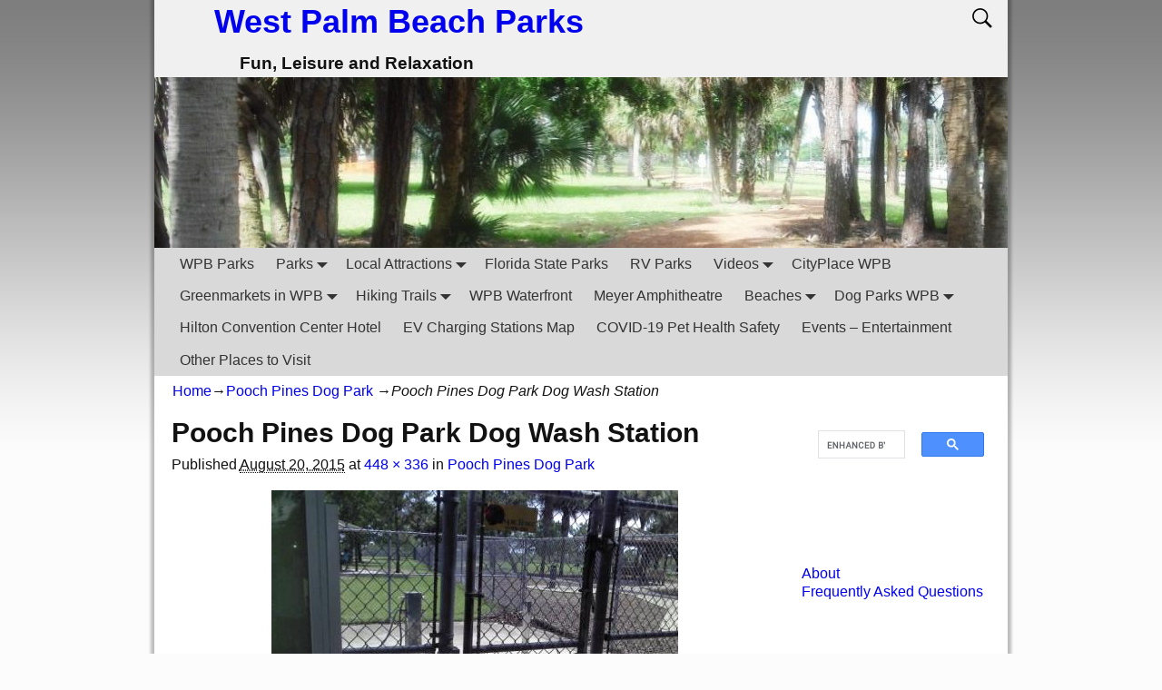

--- FILE ---
content_type: text/html; charset=UTF-8
request_url: https://wpbparks.com/dog-parks-west-palm-beach/pooch-pines-dog-park/pooch-pines-dog-park-dog-wash-station/
body_size: 14270
content:
<!DOCTYPE html>
<!--[if IE 8]>	<html class="ie8" lang="en-US" xmlns:fb="https://www.facebook.com/2008/fbml" xmlns:addthis="https://www.addthis.com/help/api-spec" > <![endif]-->
<!--[if IE 9]>	<html class="ie9" lang="en-US" xmlns:fb="https://www.facebook.com/2008/fbml" xmlns:addthis="https://www.addthis.com/help/api-spec" > <![endif]-->
<!--[if !(IE 8) | !(IE 9) ]><!-->	<html lang="en-US" xmlns:fb="https://www.facebook.com/2008/fbml" xmlns:addthis="https://www.addthis.com/help/api-spec" > <!--<![endif]-->
<head>
<!-- Google tag (gtag.js) -->
<script async src="https://www.googletagmanager.com/gtag/js?id=G-6TT1B7B73H"></script>
<script>
  window.dataLayer = window.dataLayer || [];
  function gtag(){dataLayer.push(arguments);}
  gtag('js', new Date());

  gtag('config', 'G-6TT1B7B73H');
</script>
<meta charset="UTF-8" />
<meta name='viewport' content='width=device-width,initial-scale=1.0' />

<link rel="profile" href="//gmpg.org/xfn/11" />
<link rel="pingback" href="https://wpbparks.com/xmlrpc.php" />
<title>Pooch Pines Dog Park Dog Wash Station &#8211; West Palm Beach Parks</title>
<meta name='robots' content='max-image-preview:large' />
	<style>img:is([sizes="auto" i], [sizes^="auto," i]) { contain-intrinsic-size: 3000px 1500px }</style>
	<link rel='dns-prefetch' href='//s7.addthis.com' />
<link rel="alternate" type="application/rss+xml" title="West Palm Beach Parks &raquo; Feed" href="https://wpbparks.com/feed/" />
<link rel="alternate" type="application/rss+xml" title="West Palm Beach Parks &raquo; Comments Feed" href="https://wpbparks.com/comments/feed/" />
<script type="text/javascript">
/* <![CDATA[ */
window._wpemojiSettings = {"baseUrl":"https:\/\/s.w.org\/images\/core\/emoji\/16.0.1\/72x72\/","ext":".png","svgUrl":"https:\/\/s.w.org\/images\/core\/emoji\/16.0.1\/svg\/","svgExt":".svg","source":{"concatemoji":"https:\/\/wpbparks.com\/wp-includes\/js\/wp-emoji-release.min.js?ver=6.8.3"}};
/*! This file is auto-generated */
!function(s,n){var o,i,e;function c(e){try{var t={supportTests:e,timestamp:(new Date).valueOf()};sessionStorage.setItem(o,JSON.stringify(t))}catch(e){}}function p(e,t,n){e.clearRect(0,0,e.canvas.width,e.canvas.height),e.fillText(t,0,0);var t=new Uint32Array(e.getImageData(0,0,e.canvas.width,e.canvas.height).data),a=(e.clearRect(0,0,e.canvas.width,e.canvas.height),e.fillText(n,0,0),new Uint32Array(e.getImageData(0,0,e.canvas.width,e.canvas.height).data));return t.every(function(e,t){return e===a[t]})}function u(e,t){e.clearRect(0,0,e.canvas.width,e.canvas.height),e.fillText(t,0,0);for(var n=e.getImageData(16,16,1,1),a=0;a<n.data.length;a++)if(0!==n.data[a])return!1;return!0}function f(e,t,n,a){switch(t){case"flag":return n(e,"\ud83c\udff3\ufe0f\u200d\u26a7\ufe0f","\ud83c\udff3\ufe0f\u200b\u26a7\ufe0f")?!1:!n(e,"\ud83c\udde8\ud83c\uddf6","\ud83c\udde8\u200b\ud83c\uddf6")&&!n(e,"\ud83c\udff4\udb40\udc67\udb40\udc62\udb40\udc65\udb40\udc6e\udb40\udc67\udb40\udc7f","\ud83c\udff4\u200b\udb40\udc67\u200b\udb40\udc62\u200b\udb40\udc65\u200b\udb40\udc6e\u200b\udb40\udc67\u200b\udb40\udc7f");case"emoji":return!a(e,"\ud83e\udedf")}return!1}function g(e,t,n,a){var r="undefined"!=typeof WorkerGlobalScope&&self instanceof WorkerGlobalScope?new OffscreenCanvas(300,150):s.createElement("canvas"),o=r.getContext("2d",{willReadFrequently:!0}),i=(o.textBaseline="top",o.font="600 32px Arial",{});return e.forEach(function(e){i[e]=t(o,e,n,a)}),i}function t(e){var t=s.createElement("script");t.src=e,t.defer=!0,s.head.appendChild(t)}"undefined"!=typeof Promise&&(o="wpEmojiSettingsSupports",i=["flag","emoji"],n.supports={everything:!0,everythingExceptFlag:!0},e=new Promise(function(e){s.addEventListener("DOMContentLoaded",e,{once:!0})}),new Promise(function(t){var n=function(){try{var e=JSON.parse(sessionStorage.getItem(o));if("object"==typeof e&&"number"==typeof e.timestamp&&(new Date).valueOf()<e.timestamp+604800&&"object"==typeof e.supportTests)return e.supportTests}catch(e){}return null}();if(!n){if("undefined"!=typeof Worker&&"undefined"!=typeof OffscreenCanvas&&"undefined"!=typeof URL&&URL.createObjectURL&&"undefined"!=typeof Blob)try{var e="postMessage("+g.toString()+"("+[JSON.stringify(i),f.toString(),p.toString(),u.toString()].join(",")+"));",a=new Blob([e],{type:"text/javascript"}),r=new Worker(URL.createObjectURL(a),{name:"wpTestEmojiSupports"});return void(r.onmessage=function(e){c(n=e.data),r.terminate(),t(n)})}catch(e){}c(n=g(i,f,p,u))}t(n)}).then(function(e){for(var t in e)n.supports[t]=e[t],n.supports.everything=n.supports.everything&&n.supports[t],"flag"!==t&&(n.supports.everythingExceptFlag=n.supports.everythingExceptFlag&&n.supports[t]);n.supports.everythingExceptFlag=n.supports.everythingExceptFlag&&!n.supports.flag,n.DOMReady=!1,n.readyCallback=function(){n.DOMReady=!0}}).then(function(){return e}).then(function(){var e;n.supports.everything||(n.readyCallback(),(e=n.source||{}).concatemoji?t(e.concatemoji):e.wpemoji&&e.twemoji&&(t(e.twemoji),t(e.wpemoji)))}))}((window,document),window._wpemojiSettings);
/* ]]> */
</script>
<style id='wp-emoji-styles-inline-css' type='text/css'>

	img.wp-smiley, img.emoji {
		display: inline !important;
		border: none !important;
		box-shadow: none !important;
		height: 1em !important;
		width: 1em !important;
		margin: 0 0.07em !important;
		vertical-align: -0.1em !important;
		background: none !important;
		padding: 0 !important;
	}
</style>
<link rel='stylesheet' id='wp-block-library-css' href='https://wpbparks.com/wp-includes/css/dist/block-library/style.min.css?ver=6.8.3' type='text/css' media='all' />
<style id='classic-theme-styles-inline-css' type='text/css'>
/*! This file is auto-generated */
.wp-block-button__link{color:#fff;background-color:#32373c;border-radius:9999px;box-shadow:none;text-decoration:none;padding:calc(.667em + 2px) calc(1.333em + 2px);font-size:1.125em}.wp-block-file__button{background:#32373c;color:#fff;text-decoration:none}
</style>
<style id='global-styles-inline-css' type='text/css'>
:root{--wp--preset--aspect-ratio--square: 1;--wp--preset--aspect-ratio--4-3: 4/3;--wp--preset--aspect-ratio--3-4: 3/4;--wp--preset--aspect-ratio--3-2: 3/2;--wp--preset--aspect-ratio--2-3: 2/3;--wp--preset--aspect-ratio--16-9: 16/9;--wp--preset--aspect-ratio--9-16: 9/16;--wp--preset--color--black: #000000;--wp--preset--color--cyan-bluish-gray: #abb8c3;--wp--preset--color--white: #ffffff;--wp--preset--color--pale-pink: #f78da7;--wp--preset--color--vivid-red: #cf2e2e;--wp--preset--color--luminous-vivid-orange: #ff6900;--wp--preset--color--luminous-vivid-amber: #fcb900;--wp--preset--color--light-green-cyan: #7bdcb5;--wp--preset--color--vivid-green-cyan: #00d084;--wp--preset--color--pale-cyan-blue: #8ed1fc;--wp--preset--color--vivid-cyan-blue: #0693e3;--wp--preset--color--vivid-purple: #9b51e0;--wp--preset--gradient--vivid-cyan-blue-to-vivid-purple: linear-gradient(135deg,rgba(6,147,227,1) 0%,rgb(155,81,224) 100%);--wp--preset--gradient--light-green-cyan-to-vivid-green-cyan: linear-gradient(135deg,rgb(122,220,180) 0%,rgb(0,208,130) 100%);--wp--preset--gradient--luminous-vivid-amber-to-luminous-vivid-orange: linear-gradient(135deg,rgba(252,185,0,1) 0%,rgba(255,105,0,1) 100%);--wp--preset--gradient--luminous-vivid-orange-to-vivid-red: linear-gradient(135deg,rgba(255,105,0,1) 0%,rgb(207,46,46) 100%);--wp--preset--gradient--very-light-gray-to-cyan-bluish-gray: linear-gradient(135deg,rgb(238,238,238) 0%,rgb(169,184,195) 100%);--wp--preset--gradient--cool-to-warm-spectrum: linear-gradient(135deg,rgb(74,234,220) 0%,rgb(151,120,209) 20%,rgb(207,42,186) 40%,rgb(238,44,130) 60%,rgb(251,105,98) 80%,rgb(254,248,76) 100%);--wp--preset--gradient--blush-light-purple: linear-gradient(135deg,rgb(255,206,236) 0%,rgb(152,150,240) 100%);--wp--preset--gradient--blush-bordeaux: linear-gradient(135deg,rgb(254,205,165) 0%,rgb(254,45,45) 50%,rgb(107,0,62) 100%);--wp--preset--gradient--luminous-dusk: linear-gradient(135deg,rgb(255,203,112) 0%,rgb(199,81,192) 50%,rgb(65,88,208) 100%);--wp--preset--gradient--pale-ocean: linear-gradient(135deg,rgb(255,245,203) 0%,rgb(182,227,212) 50%,rgb(51,167,181) 100%);--wp--preset--gradient--electric-grass: linear-gradient(135deg,rgb(202,248,128) 0%,rgb(113,206,126) 100%);--wp--preset--gradient--midnight: linear-gradient(135deg,rgb(2,3,129) 0%,rgb(40,116,252) 100%);--wp--preset--font-size--small: 13px;--wp--preset--font-size--medium: 20px;--wp--preset--font-size--large: 36px;--wp--preset--font-size--x-large: 42px;--wp--preset--spacing--20: 0.44rem;--wp--preset--spacing--30: 0.67rem;--wp--preset--spacing--40: 1rem;--wp--preset--spacing--50: 1.5rem;--wp--preset--spacing--60: 2.25rem;--wp--preset--spacing--70: 3.38rem;--wp--preset--spacing--80: 5.06rem;--wp--preset--shadow--natural: 6px 6px 9px rgba(0, 0, 0, 0.2);--wp--preset--shadow--deep: 12px 12px 50px rgba(0, 0, 0, 0.4);--wp--preset--shadow--sharp: 6px 6px 0px rgba(0, 0, 0, 0.2);--wp--preset--shadow--outlined: 6px 6px 0px -3px rgba(255, 255, 255, 1), 6px 6px rgba(0, 0, 0, 1);--wp--preset--shadow--crisp: 6px 6px 0px rgba(0, 0, 0, 1);}:where(.is-layout-flex){gap: 0.5em;}:where(.is-layout-grid){gap: 0.5em;}body .is-layout-flex{display: flex;}.is-layout-flex{flex-wrap: wrap;align-items: center;}.is-layout-flex > :is(*, div){margin: 0;}body .is-layout-grid{display: grid;}.is-layout-grid > :is(*, div){margin: 0;}:where(.wp-block-columns.is-layout-flex){gap: 2em;}:where(.wp-block-columns.is-layout-grid){gap: 2em;}:where(.wp-block-post-template.is-layout-flex){gap: 1.25em;}:where(.wp-block-post-template.is-layout-grid){gap: 1.25em;}.has-black-color{color: var(--wp--preset--color--black) !important;}.has-cyan-bluish-gray-color{color: var(--wp--preset--color--cyan-bluish-gray) !important;}.has-white-color{color: var(--wp--preset--color--white) !important;}.has-pale-pink-color{color: var(--wp--preset--color--pale-pink) !important;}.has-vivid-red-color{color: var(--wp--preset--color--vivid-red) !important;}.has-luminous-vivid-orange-color{color: var(--wp--preset--color--luminous-vivid-orange) !important;}.has-luminous-vivid-amber-color{color: var(--wp--preset--color--luminous-vivid-amber) !important;}.has-light-green-cyan-color{color: var(--wp--preset--color--light-green-cyan) !important;}.has-vivid-green-cyan-color{color: var(--wp--preset--color--vivid-green-cyan) !important;}.has-pale-cyan-blue-color{color: var(--wp--preset--color--pale-cyan-blue) !important;}.has-vivid-cyan-blue-color{color: var(--wp--preset--color--vivid-cyan-blue) !important;}.has-vivid-purple-color{color: var(--wp--preset--color--vivid-purple) !important;}.has-black-background-color{background-color: var(--wp--preset--color--black) !important;}.has-cyan-bluish-gray-background-color{background-color: var(--wp--preset--color--cyan-bluish-gray) !important;}.has-white-background-color{background-color: var(--wp--preset--color--white) !important;}.has-pale-pink-background-color{background-color: var(--wp--preset--color--pale-pink) !important;}.has-vivid-red-background-color{background-color: var(--wp--preset--color--vivid-red) !important;}.has-luminous-vivid-orange-background-color{background-color: var(--wp--preset--color--luminous-vivid-orange) !important;}.has-luminous-vivid-amber-background-color{background-color: var(--wp--preset--color--luminous-vivid-amber) !important;}.has-light-green-cyan-background-color{background-color: var(--wp--preset--color--light-green-cyan) !important;}.has-vivid-green-cyan-background-color{background-color: var(--wp--preset--color--vivid-green-cyan) !important;}.has-pale-cyan-blue-background-color{background-color: var(--wp--preset--color--pale-cyan-blue) !important;}.has-vivid-cyan-blue-background-color{background-color: var(--wp--preset--color--vivid-cyan-blue) !important;}.has-vivid-purple-background-color{background-color: var(--wp--preset--color--vivid-purple) !important;}.has-black-border-color{border-color: var(--wp--preset--color--black) !important;}.has-cyan-bluish-gray-border-color{border-color: var(--wp--preset--color--cyan-bluish-gray) !important;}.has-white-border-color{border-color: var(--wp--preset--color--white) !important;}.has-pale-pink-border-color{border-color: var(--wp--preset--color--pale-pink) !important;}.has-vivid-red-border-color{border-color: var(--wp--preset--color--vivid-red) !important;}.has-luminous-vivid-orange-border-color{border-color: var(--wp--preset--color--luminous-vivid-orange) !important;}.has-luminous-vivid-amber-border-color{border-color: var(--wp--preset--color--luminous-vivid-amber) !important;}.has-light-green-cyan-border-color{border-color: var(--wp--preset--color--light-green-cyan) !important;}.has-vivid-green-cyan-border-color{border-color: var(--wp--preset--color--vivid-green-cyan) !important;}.has-pale-cyan-blue-border-color{border-color: var(--wp--preset--color--pale-cyan-blue) !important;}.has-vivid-cyan-blue-border-color{border-color: var(--wp--preset--color--vivid-cyan-blue) !important;}.has-vivid-purple-border-color{border-color: var(--wp--preset--color--vivid-purple) !important;}.has-vivid-cyan-blue-to-vivid-purple-gradient-background{background: var(--wp--preset--gradient--vivid-cyan-blue-to-vivid-purple) !important;}.has-light-green-cyan-to-vivid-green-cyan-gradient-background{background: var(--wp--preset--gradient--light-green-cyan-to-vivid-green-cyan) !important;}.has-luminous-vivid-amber-to-luminous-vivid-orange-gradient-background{background: var(--wp--preset--gradient--luminous-vivid-amber-to-luminous-vivid-orange) !important;}.has-luminous-vivid-orange-to-vivid-red-gradient-background{background: var(--wp--preset--gradient--luminous-vivid-orange-to-vivid-red) !important;}.has-very-light-gray-to-cyan-bluish-gray-gradient-background{background: var(--wp--preset--gradient--very-light-gray-to-cyan-bluish-gray) !important;}.has-cool-to-warm-spectrum-gradient-background{background: var(--wp--preset--gradient--cool-to-warm-spectrum) !important;}.has-blush-light-purple-gradient-background{background: var(--wp--preset--gradient--blush-light-purple) !important;}.has-blush-bordeaux-gradient-background{background: var(--wp--preset--gradient--blush-bordeaux) !important;}.has-luminous-dusk-gradient-background{background: var(--wp--preset--gradient--luminous-dusk) !important;}.has-pale-ocean-gradient-background{background: var(--wp--preset--gradient--pale-ocean) !important;}.has-electric-grass-gradient-background{background: var(--wp--preset--gradient--electric-grass) !important;}.has-midnight-gradient-background{background: var(--wp--preset--gradient--midnight) !important;}.has-small-font-size{font-size: var(--wp--preset--font-size--small) !important;}.has-medium-font-size{font-size: var(--wp--preset--font-size--medium) !important;}.has-large-font-size{font-size: var(--wp--preset--font-size--large) !important;}.has-x-large-font-size{font-size: var(--wp--preset--font-size--x-large) !important;}
:where(.wp-block-post-template.is-layout-flex){gap: 1.25em;}:where(.wp-block-post-template.is-layout-grid){gap: 1.25em;}
:where(.wp-block-columns.is-layout-flex){gap: 2em;}:where(.wp-block-columns.is-layout-grid){gap: 2em;}
:root :where(.wp-block-pullquote){font-size: 1.5em;line-height: 1.6;}
</style>
<link rel='stylesheet' id='addthis_all_pages-css' href='https://wpbparks.com/wp-content/plugins/addthis/frontend/build/addthis_wordpress_public.min.css?ver=6.8.3' type='text/css' media='all' />
<link rel='stylesheet' id='weaverx-font-sheet-css' href='https://wpbparks.com/wp-content/themes/weaver-xtreme/assets/css/fonts.min.css?ver=1.1.3' type='text/css' media='all' />
<link rel='stylesheet' id='weaverx-style-sheet-css' href='https://wpbparks.com/wp-content/themes/weaver-xtreme/assets/css/style-weaverx.min.css?ver=1.1.3' type='text/css' media='all' />
<script type="text/javascript" src="https://wpbparks.com/wp-admin/admin-ajax.php?action=addthis_global_options_settings&amp;ver=6.8.3" id="addthis_global_options-js"></script>
<script type="text/javascript" src="https://s7.addthis.com/js/300/addthis_widget.js?ver=6.8.3#pubid=wp-c9ece2b2dafd68bf3c8d3469ccf36b52" id="addthis_widget-js"></script>
<script type="text/javascript" src="https://wpbparks.com/wp-includes/js/jquery/jquery.min.js?ver=3.7.1" id="jquery-core-js"></script>
<script type="text/javascript" src="https://wpbparks.com/wp-includes/js/jquery/jquery-migrate.min.js?ver=3.4.1" id="jquery-migrate-js"></script>
<script type="text/javascript" id="weaverxJSLib-js-extra">
/* <![CDATA[ */
var wvrxOpts = {"useSmartMenus":"0"};
/* ]]> */
</script>
<script type="text/javascript" src="https://wpbparks.com/wp-content/themes/weaver-xtreme/assets/js/weaverxjslib.min.js?ver=1.1.3" id="weaverxJSLib-js"></script>
<link rel="https://api.w.org/" href="https://wpbparks.com/wp-json/" /><link rel="alternate" title="JSON" type="application/json" href="https://wpbparks.com/wp-json/wp/v2/media/6475" /><link rel="EditURI" type="application/rsd+xml" title="RSD" href="https://wpbparks.com/xmlrpc.php?rsd" />
<meta name="generator" content="WordPress 6.8.3" />
<link rel='shortlink' href='https://wpbparks.com/?p=6475' />
<link rel="alternate" title="oEmbed (JSON)" type="application/json+oembed" href="https://wpbparks.com/wp-json/oembed/1.0/embed?url=https%3A%2F%2Fwpbparks.com%2Fdog-parks-west-palm-beach%2Fpooch-pines-dog-park%2Fpooch-pines-dog-park-dog-wash-station%2F" />
<link rel="alternate" title="oEmbed (XML)" type="text/xml+oembed" href="https://wpbparks.com/wp-json/oembed/1.0/embed?url=https%3A%2F%2Fwpbparks.com%2Fdog-parks-west-palm-beach%2Fpooch-pines-dog-park%2Fpooch-pines-dog-park-dog-wash-station%2F&#038;format=xml" />

<!-- This site is using Weaver Xtreme 1.1.3 (1) subtheme: Plain White -->
<style type="text/css">
/* Weaver Xtreme styles - Version 1 */
body {background-image: url(/wp-content/themes/weaver-xtreme/assets/images/gr.png); background-attachment: scroll; background-repeat: repeat-x;}
.weaverx-theme-menu .current_page_item > a,.weaverx-theme-menu .current-menu-item > a,.weaverx-theme-menu .current-cat > a{font-weight:bold}
body {background-color:#FCFCFC;}
.menu-primary .wvrx-menu-container {background-color:#D9D9D9;}
.menu-primary .wvrx-menu-container {color:#333333;}
.menu-secondary .wvrx-menu-container {background-color:#D9D9D9;}
.menu-secondary .wvrx-menu-container {color:#333333;}
.menu-primary .wvrx-menu ul li a,.menu-primary .wvrx-menu ul.mega-menu li {background-color:#BABABA;}
.menu-primary .wvrx-menu ul li a,.menu-primary .wvrx-menu ul.mega-menu li {color:#333333;}
.menu-secondary .wvrx-menu ul li a,.menu-secondary .wvrx-menu ul.mega-menu li {background-color:#BABABA;}
.menu-secondary .wvrx-menu ul li a,.menu-secondary .wvrx-menu ul.mega-menu li {color:#333333;}
.menu-primary .wvrx-menu > li > a {color:#333333;}
.menu-primary .wvrx-menu > li > a:hover {background-color:#C9C9C9 !important;}
.menu-secondary .wvrx-menu > li > a {color:#333333;}
.menu-secondary .wvrx-menu > li > a:hover {background-color:#C9C9C9 !important;}
.menu-primary .wvrx-menu ul li a {color:#333333;}
.menu-primary .wvrx-menu ul li a:hover {background-color:#C9C9C9 !important;}
.menu-secondary .wvrx-menu ul li a {color:#333333;}
.menu-secondary .wvrx-menu ul li a:hover {background-color:#C9C9C9 !important;}
.menu-primary .menu-toggle-button {color:#333333;}
@media(min-width:768px) {
.menu-primary .wvrx-menu,.menu-primary .wvrx-menu-container{text-align:left;}
}
.menu-primary .menu-arrows .toggle-submenu:after{color:#333333;}
.menu-primary .menu-arrows ul .toggle-submenu:after{color:#333333;}
.menu-primary .menu-arrows.is-mobile-menu.menu-arrows ul a .toggle-submenu:after{color:#333333;}
.menu-primary .menu-arrows ul .toggle-submenu:after{color:#333333;}
.menu-secondary .menu-toggle-button {color:#333333;}
@media(min-width:768px) {
.menu-secondary .wvrx-menu,.menu-secondary .wvrx-menu-container{text-align:left;}
}
.menu-secondary .menu-arrows .toggle-submenu:after{color:#333333;}
.menu-secondary .menu-arrows ul .toggle-submenu:after{color:#333333;}
.menu-secondary .menu-arrows.is-mobile-menu.menu-arrows ul a .toggle-submenu:after{color:#333333;}
.menu-secondary .menu-arrows ul .toggle-submenu:after{color:#333333;}
@media(min-width:768px) {
.menu-extra .wvrx-menu,.menu-extra .wvrx-menu-container{text-align:left;}
}
.search-field {background-image: url(/wp-content/themes/weaver-xtreme/assets/css/icons/search-black.png);}
.l-widget-area-top{width:90%;}.is-phone .l-widget-area-top{width:98%}
.l-widget-area-bottom{width:90%;}.is-phone .l-widget-area-bottom{width:98%}
.widget-area-top {background-color:#F5F5F5;}
.widget-area-bottom {background-color:#F5F5F5;}
#header {background-color:#F0F0F0;}
#colophon {background-color:#F0F0F0;}
#wrapper {background-color:#FFFFFF;}
#wrapper {color:#121212;}
/* Custom CSS rules for Plain sub-theme */
/* end Weaver Xtreme CSS */

</style> <!-- end of main options style section -->

<!-- End of Weaver Xtreme options -->
<!--[if lt IE 9]>
<script src="https://wpbparks.com/wp-content/themes/weaver-xtreme/assets/js/html5.min.js" type="text/javascript"></script>
<script src="https://wpbparks.com/wp-content/themes/weaver-xtreme/assets/js/respond.min.js" type="text/javascript"></script>
<![endif]--></head>
<!-- Google tag (gtag.js) -->
<script async src="https://www.googletagmanager.com/gtag/js?id=G-6TT1B7B73H"></script>
<script>
  window.dataLayer = window.dataLayer || [];
  function gtag(){dataLayer.push(arguments);}
  gtag('js', new Date());

  gtag('config', 'G-6TT1B7B73H');
</script>
<body class="attachment wp-singular attachment-template-default attachmentid-6475 attachment-jpeg wp-theme-weaver-xtreme single-author singular not-logged-in weaverx-theme-body weaverx-page-image weaverx-sb-right">
<a href="#page-bottom" id="page-top">&darr;</a> <!-- add custom CSS to use this page-bottom link -->
<div id="wvrx-page-width">&nbsp;</div>
<noscript><p style="border:1px solid red;font-size:14px;background-color:pink;padding:5px;margin-left:auto;margin-right:auto;max-width:640px;text-align:center;">
JAVASCRIPT IS DISABLED. Please enable JavaScript on your browser to best view this site.</p></noscript><!-- displayed only if JavaScript disabled -->

<div id="wrapper" class="wrapper shadow-3"><div class="clear-preheader" style="clear:both;"></div>
<div id="header" class="header">

<header id="branding" role="banner">
    <div id="title-tagline" class="clearfix " >
		<h1 id="site-title"><a href="https://wpbparks.com/" title="West Palm Beach Parks" rel="home">
		West Palm Beach Parks</a></h1>

					<div id="header-search" class="hide-none"><form role="search" method="get" class="search-form" action="https://wpbparks.com/">
				<label>
					<span class="screen-reader-text">Search for:</span>
					<input type="search" class="search-field" placeholder="Search &hellip;" value="" name="s" />
				</label>
				<input type="submit" class="search-submit" value="Search" />
			</form></div>		<h2 id="site-tagline" class="hide-none"><span>Fun, Leisure and Relaxation</span></h2>
		<div id="site-logo" class="site-logo "></div>
		
	</div><!-- /.title-tagline -->

<div id="header-image" class="header-image">
				<img src="https://wpbparks.com/wp-content/uploads/2012/09/cropped-cropped-cropped-cropped-Haverhill-Park-02512.jpg"  alt="West Palm Beach Parks" /> 		</div><!-- #header-image -->
<div class="clear-branding" style="clear:both;"></div></header><!-- #branding -->
<div class="clear-menu-primary" style="clear:both;"></div>

<div id="nav-primary" class="menu-primary menu-primary-standard menu-type-standard">
<div class="wvrx-menu-container "><div class="wvrx-menu-clear"></div><ul id="menu-new_menu" class="weaverx-theme-menu wvrx-menu menu-hover menu-alignleft"><li id="menu-item-9045" class="menu-item menu-item-type-post_type menu-item-object-page menu-item-9045"><a href="https://wpbparks.com/wpb-parks/">WPB Parks</a></li>
<li id="menu-item-9046" class="menu-item menu-item-type-post_type menu-item-object-page menu-item-has-children menu-item-9046"><a href="https://wpbparks.com/west-palm-beach-parks/">Parks</a>
<ul class="sub-menu">
	<li id="menu-item-9047" class="menu-item menu-item-type-post_type menu-item-object-page menu-item-9047"><a href="https://wpbparks.com/west-palm-beach-parks/chillingworth-park/">Chillingworth Park</a></li>
	<li id="menu-item-9048" class="menu-item menu-item-type-post_type menu-item-object-page menu-item-9048"><a href="https://wpbparks.com/west-palm-beach-parks/coleman-park/">Coleman Park</a></li>
	<li id="menu-item-9049" class="menu-item menu-item-type-post_type menu-item-object-page menu-item-9049"><a href="https://wpbparks.com/west-palm-beach-parks/currie-park/">Currie Park</a></li>
	<li id="menu-item-9050" class="menu-item menu-item-type-post_type menu-item-object-page menu-item-9050"><a href="https://wpbparks.com/west-palm-beach-parks/dreher-park/">Dreher Park</a></li>
	<li id="menu-item-9051" class="menu-item menu-item-type-post_type menu-item-object-page menu-item-9051"><a href="https://wpbparks.com/west-palm-beach-parks/dyer-park/">Dyer Park</a></li>
	<li id="menu-item-9052" class="menu-item menu-item-type-post_type menu-item-object-page menu-item-9052"><a href="https://wpbparks.com/west-palm-beach-parks/gaines-park/">Gaines Park</a></li>
	<li id="menu-item-9053" class="menu-item menu-item-type-post_type menu-item-object-page menu-item-9053"><a href="https://wpbparks.com/west-palm-beach-parks/golfview-heights/">Golfview Heights Park</a></li>
	<li id="menu-item-9054" class="menu-item menu-item-type-post_type menu-item-object-page menu-item-9054"><a href="https://wpbparks.com/west-palm-beach-parks/gramercy-park/">Gramercy Park</a></li>
	<li id="menu-item-9055" class="menu-item menu-item-type-post_type menu-item-object-page menu-item-9055"><a href="https://wpbparks.com/west-palm-beach-parks/greenacres-freedom-park/">Greenacres Freedom Park</a></li>
	<li id="menu-item-9056" class="menu-item menu-item-type-post_type menu-item-object-page menu-item-9056"><a href="https://wpbparks.com/west-palm-beach-parks/haverhill-park/">Haverhill Park</a></li>
	<li id="menu-item-9383" class="menu-item menu-item-type-post_type menu-item-object-page menu-item-9383"><a href="https://wpbparks.com/west-palm-beach-parks/heart-soul-park/">Heart &#038; Soul Park</a></li>
	<li id="menu-item-9057" class="menu-item menu-item-type-post_type menu-item-object-page menu-item-9057"><a href="https://wpbparks.com/west-palm-beach-parks/howard-park/">Howard Park</a></li>
	<li id="menu-item-9058" class="menu-item menu-item-type-post_type menu-item-object-page menu-item-9058"><a href="https://wpbparks.com/west-palm-beach-parks/lake-lytal/">Lake Lytal Park</a></li>
	<li id="menu-item-9059" class="menu-item menu-item-type-post_type menu-item-object-page menu-item-9059"><a href="https://wpbparks.com/west-palm-beach-parks/mary-brandon-park/">Mary Brandon Park</a></li>
	<li id="menu-item-9060" class="menu-item menu-item-type-post_type menu-item-object-page menu-item-9060"><a href="https://wpbparks.com/wpb-parks/okeeheelee-park-boat-rental/">Okeeheelee Park Boat Rental</a></li>
	<li id="menu-item-9061" class="menu-item menu-item-type-post_type menu-item-object-page menu-item-9061"><a href="https://wpbparks.com/west-palm-beach-parks/okeeheelee-park-and-nature-trail/">Okeeheelee Park and Nature Trail</a></li>
	<li id="menu-item-9062" class="menu-item menu-item-type-post_type menu-item-object-page menu-item-9062"><a href="https://wpbparks.com/west-palm-beach-parks/old-trail-park/">Old Trail Park</a></li>
	<li id="menu-item-9063" class="menu-item menu-item-type-post_type menu-item-object-page menu-item-9063"><a href="https://wpbparks.com/west-palm-beach-parks/osprey-park/">Osprey Park</a></li>
	<li id="menu-item-9064" class="menu-item menu-item-type-post_type menu-item-object-page menu-item-9064"><a href="https://wpbparks.com/west-palm-beach-parks/phil-foster-park/">Phil Foster Park</a></li>
	<li id="menu-item-9065" class="menu-item menu-item-type-post_type menu-item-object-page menu-item-9065"><a href="https://wpbparks.com/west-palm-beach-parks/phipps-park/">Phipps Park</a></li>
	<li id="menu-item-9066" class="menu-item menu-item-type-post_type menu-item-object-page menu-item-9066"><a href="https://wpbparks.com/west-palm-beach-parks/phipps-skate-park/">Phipps Skate Park</a></li>
	<li id="menu-item-9067" class="menu-item menu-item-type-post_type menu-item-object-page menu-item-9067"><a href="https://wpbparks.com/west-palm-beach-parks/pleasant-city-community-center/">Pleasant City Community Center</a></li>
	<li id="menu-item-9068" class="menu-item menu-item-type-post_type menu-item-object-page menu-item-9068"><a href="https://wpbparks.com/west-palm-beach-parks/south-olive-community-center/">South Olive Park &#038; Community Center</a></li>
	<li id="menu-item-9069" class="menu-item menu-item-type-post_type menu-item-object-page menu-item-9069"><a href="https://wpbparks.com/west-palm-beach-parks/vedado-park/">Vedado Park</a></li>
	<li id="menu-item-9070" class="menu-item menu-item-type-post_type menu-item-object-page menu-item-9070"><a href="https://wpbparks.com/west-palm-beach-parks/westgate-park-and-recreation-center/">Westgate Park and Recreation Center</a></li>
</ul>
</li>
<li id="menu-item-9071" class="menu-item menu-item-type-post_type menu-item-object-page menu-item-has-children menu-item-9071"><a href="https://wpbparks.com/local-attractions/">Local Attractions</a>
<ul class="sub-menu">
	<li id="menu-item-9072" class="menu-item menu-item-type-post_type menu-item-object-page menu-item-9072"><a href="https://wpbparks.com/local-attractions/barracuda-bay-aquatic-center/">Barracuda Bay Aquatic Center</a></li>
	<li id="menu-item-9073" class="menu-item menu-item-type-post_type menu-item-object-page menu-item-9073"><a href="https://wpbparks.com/local-attractions/black-sparrow-pirates/">Black Sparrow Pirates</a></li>
	<li id="menu-item-9074" class="menu-item menu-item-type-post_type menu-item-object-page menu-item-9074"><a href="https://wpbparks.com/local-attractions/calypso-bay-water-park/">Calypso Bay Water Park</a></li>
	<li id="menu-item-9075" class="menu-item menu-item-type-post_type menu-item-object-page menu-item-9075"><a href="https://wpbparks.com/local-attractions/diva-duck/">Diva Duck</a></li>
	<li id="menu-item-9651" class="menu-item menu-item-type-post_type menu-item-object-page menu-item-9651"><a href="https://wpbparks.com/drive-shack/">Drive Shack</a></li>
	<li id="menu-item-9076" class="menu-item menu-item-type-post_type menu-item-object-page menu-item-9076"><a href="https://wpbparks.com/local-attractions/dr-martin-luther-king-jr-memorial/">Dr. Martin Luther King Jr. Memorial</a></li>
	<li id="menu-item-9077" class="menu-item menu-item-type-post_type menu-item-object-page menu-item-9077"><a href="https://wpbparks.com/local-attractions/kravis-center/">Kravis Center</a></li>
	<li id="menu-item-9078" class="menu-item menu-item-type-post_type menu-item-object-page menu-item-9078"><a href="https://wpbparks.com/local-attractions/flagler-museum/">Flagler Museum</a></li>
	<li id="menu-item-9079" class="menu-item menu-item-type-post_type menu-item-object-page menu-item-9079"><a href="https://wpbparks.com/local-attractions/lion-country-safari/">Lion Country Safari</a></li>
	<li id="menu-item-9080" class="menu-item menu-item-type-custom menu-item-object-custom menu-item-9080"><a href="https://www.fws.gov/refuge/arthur-r-marshall-loxahatchee">Loxahatchee Wildlife Refuge</a></li>
	<li id="menu-item-9081" class="menu-item menu-item-type-post_type menu-item-object-page menu-item-9081"><a href="https://wpbparks.com/local-attractions/manatee-lagoon-discovery-center/">Manatee Lagoon Discovery Center</a></li>
	<li id="menu-item-9082" class="menu-item menu-item-type-post_type menu-item-object-page menu-item-9082"><a href="https://wpbparks.com/local-attractions/mounts-botanical-garden/">Mounts Botanical Garden</a></li>
	<li id="menu-item-9083" class="menu-item menu-item-type-post_type menu-item-object-page menu-item-9083"><a href="https://wpbparks.com/local-attractions/norton-museum-of-art/">Norton Museum of Art</a></li>
	<li id="menu-item-9084" class="menu-item menu-item-type-custom menu-item-object-custom menu-item-9084"><a href="http://www.ansg.org/">Ann Norton Sculpture Gardens</a></li>
	<li id="menu-item-9085" class="menu-item menu-item-type-post_type menu-item-object-page menu-item-9085"><a href="https://wpbparks.com/local-attractions/pb-county-convention-center/">PB County Convention Center</a></li>
	<li id="menu-item-9086" class="menu-item menu-item-type-post_type menu-item-object-page menu-item-9086"><a href="https://wpbparks.com/local-attractions/perfect-vodka-amphitheatre-at-south-florida-fairgrounds/">Cruzan Amphitheatre at South Florida Fairgrounds</a></li>
	<li id="menu-item-9087" class="menu-item menu-item-type-post_type menu-item-object-page menu-item-9087"><a href="https://wpbparks.com/videos-2/rapids-water-park/">Rapids Water Park</a></li>
	<li id="menu-item-9088" class="menu-item menu-item-type-post_type menu-item-object-page menu-item-9088"><a href="https://wpbparks.com/local-attractions/palm-beach-segway-tours/">Palm Beach Segway Tours</a></li>
	<li id="menu-item-9089" class="menu-item menu-item-type-post_type menu-item-object-page menu-item-9089"><a href="https://wpbparks.com/local-attractions/palm-beach-maritime-museum-jfk-bomb-shelter/">Palm Beach Maritime Museum – JKF Bomb Shelter</a></li>
	<li id="menu-item-9090" class="menu-item menu-item-type-post_type menu-item-object-page menu-item-9090"><a href="https://wpbparks.com/local-attractions/local-attractionspalm-beach-zoo/">Palm Beach Zoo</a></li>
	<li id="menu-item-10535" class="menu-item menu-item-type-post_type menu-item-object-page menu-item-10535"><a href="https://wpbparks.com/popstroke-mini-golf/">PopStroke Mini Golf</a></li>
	<li id="menu-item-9112" class="menu-item menu-item-type-post_type menu-item-object-page menu-item-9112"><a href="https://wpbparks.com/videos-2/rapids-water-park/">Rapids Water Park</a></li>
	<li id="menu-item-9091" class="menu-item menu-item-type-post_type menu-item-object-page menu-item-9091"><a href="https://wpbparks.com/local-attractions/south-florida-science-center-and-aquarium/">South Florida Science Center and Aquarium</a></li>
	<li id="menu-item-9092" class="menu-item menu-item-type-post_type menu-item-object-page menu-item-9092"><a href="https://wpbparks.com/local-attractions/shark-wake-park/">Shark Wake Park</a></li>
	<li id="menu-item-9093" class="menu-item menu-item-type-post_type menu-item-object-page menu-item-9093"><a href="https://wpbparks.com/local-attractions/butterfly-world/">Butterfly World</a></li>
	<li id="menu-item-9094" class="menu-item menu-item-type-post_type menu-item-object-page menu-item-9094"><a href="https://wpbparks.com/local-attractions/morikami-museum/">Morikami Museum</a></li>
	<li id="menu-item-9095" class="menu-item menu-item-type-post_type menu-item-object-page menu-item-9095"><a href="https://wpbparks.com/local-attractions/green-cay-nature-center/">Green Cay Nature Center</a></li>
	<li id="menu-item-9097" class="menu-item menu-item-type-custom menu-item-object-custom menu-item-9097"><a href="http://www.gumbolimbo.org">Gumbo Limbo Nature Center</a></li>
	<li id="menu-item-9098" class="menu-item menu-item-type-custom menu-item-object-custom menu-item-9098"><a href="http://www.boktowergardens.org/">Bok Tower Gardens</a></li>
	<li id="menu-item-9099" class="menu-item menu-item-type-post_type menu-item-object-page menu-item-9099"><a href="https://wpbparks.com/local-attractions/weeki-wachee-springs-state-park/">Weeki Wachee Springs</a></li>
</ul>
</li>
<li id="menu-item-9100" class="menu-item menu-item-type-post_type menu-item-object-page menu-item-9100"><a href="https://wpbparks.com/florida-state-parks-2/">Florida State Parks</a></li>
<li id="menu-item-9101" class="menu-item menu-item-type-post_type menu-item-object-page menu-item-9101"><a href="https://wpbparks.com/rv-parkscampgrounds/">RV Parks</a></li>
<li id="menu-item-9102" class="menu-item menu-item-type-post_type menu-item-object-page menu-item-has-children menu-item-9102"><a href="https://wpbparks.com/videos-2/">Videos</a>
<ul class="sub-menu">
	<li id="menu-item-9103" class="menu-item menu-item-type-post_type menu-item-object-page menu-item-9103"><a href="https://wpbparks.com/videos-2/boat-ride-to-peanut-island-captain-joe/">Boat ride to Peanut Island – Captain Joe</a></li>
	<li id="menu-item-9104" class="menu-item menu-item-type-post_type menu-item-object-page menu-item-9104"><a href="https://wpbparks.com/videos-2/dog-parks-wpb-video/">Dog Parks WPB Video</a></li>
	<li id="menu-item-9105" class="menu-item menu-item-type-post_type menu-item-object-page menu-item-9105"><a href="https://wpbparks.com/videos-2/downtown-west-palm-beach/">Downtown West Palm Beach</a></li>
	<li id="menu-item-9106" class="menu-item menu-item-type-post_type menu-item-object-page menu-item-9106"><a href="https://wpbparks.com/videos-2/west-palm-beach-overview/">West Palm Beach Overview</a></li>
	<li id="menu-item-9107" class="menu-item menu-item-type-post_type menu-item-object-page menu-item-9107"><a href="https://wpbparks.com/videos-2/gumbo-limbo-nature-center/">Gumbo Limbo Nature Center</a></li>
	<li id="menu-item-9109" class="menu-item menu-item-type-post_type menu-item-object-page menu-item-9109"><a href="https://wpbparks.com/videos-2/morikami-japanese-gardens-june-2016/">Morikami Japanese Gardens June 2016</a></li>
	<li id="menu-item-9110" class="menu-item menu-item-type-post_type menu-item-object-page menu-item-9110"><a href="https://wpbparks.com/videos-2/palm-beach-zoo-video/">Palm Beach Zoo video</a></li>
	<li id="menu-item-9111" class="menu-item menu-item-type-post_type menu-item-object-page menu-item-9111"><a href="https://wpbparks.com/videos-2/pinehurst-mtb-trail/">Pinehurst MTB Trail</a></li>
	<li id="menu-item-9115" class="menu-item menu-item-type-post_type menu-item-object-page menu-item-9115"><a href="https://wpbparks.com/videos-2/waterski-competition-at-okeeheelee-park/">Waterski Competition at Okeeheelee Park</a></li>
</ul>
</li>
<li id="menu-item-9117" class="menu-item menu-item-type-post_type menu-item-object-page menu-item-9117"><a href="https://wpbparks.com/cityplace-wpb/">CityPlace WPB</a></li>
<li id="menu-item-9118" class="menu-item menu-item-type-post_type menu-item-object-page menu-item-has-children menu-item-9118"><a href="https://wpbparks.com/greenmarkets-in-wpb/">Greenmarkets in WPB</a>
<ul class="sub-menu">
	<li id="menu-item-9119" class="menu-item menu-item-type-post_type menu-item-object-page menu-item-9119"><a href="https://wpbparks.com/greenmarkets-in-wpb/brothers-farmers-market/">Brothers Farmers Market</a></li>
	<li id="menu-item-9120" class="menu-item menu-item-type-post_type menu-item-object-page menu-item-9120"><a href="https://wpbparks.com/greenmarkets-in-wpb/farmers-emporium/">Farmers Emporium</a></li>
	<li id="menu-item-9121" class="menu-item menu-item-type-post_type menu-item-object-page menu-item-9121"><a href="https://wpbparks.com/greenmarkets-in-wpb/riviera-beach-greenmarket/">Riviera Beach Greenmarket</a></li>
	<li id="menu-item-9122" class="menu-item menu-item-type-post_type menu-item-object-page menu-item-9122"><a href="https://wpbparks.com/greenmarkets-in-wpb/westgate-greenmarket/">WestGate Greenmarket</a></li>
	<li id="menu-item-9238" class="menu-item menu-item-type-post_type menu-item-object-page menu-item-9238"><a href="https://wpbparks.com/greenmarkets-in-wpb/wpb-greenmarket-2/">WPB Greenmarket</a></li>
</ul>
</li>
<li id="menu-item-9123" class="menu-item menu-item-type-post_type menu-item-object-page menu-item-has-children menu-item-9123"><a href="https://wpbparks.com/hiking-trails/">Hiking Trails</a>
<ul class="sub-menu">
	<li id="menu-item-10171" class="menu-item menu-item-type-post_type menu-item-object-page menu-item-10171"><a href="https://wpbparks.com/clear-lake-trail/">Clear Lake Trail</a></li>
	<li id="menu-item-9124" class="menu-item menu-item-type-post_type menu-item-object-page menu-item-9124"><a href="https://wpbparks.com/hiking-trails/frenchmans-forest-nature-trails/">Frenchman’s Forest Nature Trails</a></li>
	<li id="menu-item-9125" class="menu-item menu-item-type-post_type menu-item-object-page menu-item-9125"><a href="https://wpbparks.com/hiking-trails/grassy-waters-trails/">Grassy Waters Trails</a></li>
	<li id="menu-item-9126" class="menu-item menu-item-type-post_type menu-item-object-page menu-item-9126"><a href="https://wpbparks.com/hiking-trails/winding-waters-natural-area/">Winding Waters Natural Area</a></li>
	<li id="menu-item-9127" class="menu-item menu-item-type-post_type menu-item-object-page menu-item-9127"><a href="https://wpbparks.com/hiking-trails/hiking-with-others/">Hiking with others</a></li>
</ul>
</li>
<li id="menu-item-9128" class="menu-item menu-item-type-post_type menu-item-object-page menu-item-9128"><a href="https://wpbparks.com/wpb-waterfront/">WPB Waterfront</a></li>
<li id="menu-item-9129" class="menu-item menu-item-type-post_type menu-item-object-page menu-item-9129"><a href="https://wpbparks.com/meyer-amphitheatre/">Meyer Amphitheatre</a></li>
<li id="menu-item-9130" class="menu-item menu-item-type-post_type menu-item-object-page menu-item-has-children menu-item-9130"><a href="https://wpbparks.com/beaches/">Beaches</a>
<ul class="sub-menu">
	<li id="menu-item-9131" class="menu-item menu-item-type-post_type menu-item-object-page menu-item-9131"><a href="https://wpbparks.com/beaches/lake-worth-beach/">Lake Worth Beach</a></li>
	<li id="menu-item-9132" class="menu-item menu-item-type-post_type menu-item-object-page menu-item-9132"><a href="https://wpbparks.com/beaches/ocean-mall-beach-riviera-beach/">Ocean Mall Beach – Riviera Beach</a></li>
	<li id="menu-item-9133" class="menu-item menu-item-type-post_type menu-item-object-page menu-item-9133"><a href="https://wpbparks.com/beaches/ocean-reef-park-singer-island-beach/">Ocean Reef Park – Singer Island Beach</a></li>
	<li id="menu-item-9175" class="menu-item menu-item-type-post_type menu-item-object-page menu-item-9175"><a href="https://wpbparks.com/beaches/palm-beach-public-beach/">Palm Beach Public Beach</a></li>
</ul>
</li>
<li id="menu-item-9177" class="menu-item menu-item-type-post_type menu-item-object-page menu-item-has-children menu-item-9177"><a href="https://wpbparks.com/dog-parks-wpb/">Dog Parks WPB</a>
<ul class="sub-menu">
	<li id="menu-item-9178" class="menu-item menu-item-type-post_type menu-item-object-page menu-item-9178"><a href="https://wpbparks.com/dog-parks-west-palm-beach/canine-corner-dog-park/">Canine Corner Dog Park</a></li>
	<li id="menu-item-9179" class="menu-item menu-item-type-post_type menu-item-object-page menu-item-9179"><a href="https://wpbparks.com/dog-parks-west-palm-beach/city-paws-dog-park/">City Paws Dog Park</a></li>
	<li id="menu-item-9180" class="menu-item menu-item-type-post_type menu-item-object-page menu-item-9180"><a href="https://wpbparks.com/dog-parks-west-palm-beach/lake-woof-dog-park/">Lake Woof Dog Park</a></li>
	<li id="menu-item-9181" class="menu-item menu-item-type-post_type menu-item-object-page menu-item-9181"><a href="https://wpbparks.com/dog-parks-west-palm-beach/mary-brandon-dog-park/">Mary Brandon Dog Park</a></li>
	<li id="menu-item-9182" class="menu-item menu-item-type-post_type menu-item-object-page menu-item-9182"><a href="https://wpbparks.com/dog-parks-west-palm-beach/pooch-pines-dog-park/">Pooch Pines Dog Park</a></li>
	<li id="menu-item-9183" class="menu-item menu-item-type-post_type menu-item-object-page menu-item-9183"><a href="https://wpbparks.com/dog-parks-west-palm-beach/village-paws-dog-park/">Village Paws Dog Park</a></li>
</ul>
</li>
<li id="menu-item-9186" class="menu-item menu-item-type-post_type menu-item-object-page menu-item-9186"><a href="https://wpbparks.com/hilton-convention-center-hotel/">Hilton Convention Center Hotel</a></li>
<li id="menu-item-9508" class="menu-item menu-item-type-post_type menu-item-object-page menu-item-9508"><a href="https://wpbparks.com/ev-charging-stations-map/">EV Charging Stations Map</a></li>
<li id="menu-item-9602" class="menu-item menu-item-type-post_type menu-item-object-page menu-item-9602"><a href="https://wpbparks.com/covid-19-pet-health-safety/">COVID-19 Pet Health Safety</a></li>
<li id="menu-item-10536" class="menu-item menu-item-type-taxonomy menu-item-object-category menu-item-10536"><a href="https://wpbparks.com/category/event/">Events &#8211; Entertainment</a></li>
<li id="menu-item-10537" class="menu-item menu-item-type-taxonomy menu-item-object-category menu-item-10537"><a href="https://wpbparks.com/category/other-places-to-visit-2/">Other Places to Visit</a></li>
</ul><div style="clear:both;"></div></div></div><div class='clear-menu-primary-end' style='clear:both;'></div><!-- /.menu-primary -->


</div><div class='clear-header-end' style='clear:both;'></div><!-- #header -->

<div id="container" class="container container-image relative ">

<div id="infobar" class="">
<span id="breadcrumbs"><span class="crumbs"><a href="https://wpbparks.com/">Home</a>&rarr;<a href="https://wpbparks.com/dog-parks-west-palm-beach/pooch-pines-dog-park/">Pooch Pines Dog Park</a> &rarr;<span class="bcur-page">Pooch Pines Dog Park Dog Wash Station</span></span></span>	<span class='infobar_right'>
<span id="infobar_paginate"></span>
	</span></div><div class="clear-info-bar-end" style="clear:both;">
</div><!-- #infobar -->

<div id="content" role="main" class="content l-content-rsb m-full s-full">
	<nav id="nav-above">
		<h3 class="assistive-text">Image navigation</h3>
		<span class="nav-previous"><a href='https://wpbparks.com/dog-parks-west-palm-beach/pooch-pines-dog-park/pooch-pines-dog-park-benches/'>&larr; Previous</a></span>
		<span class="nav-next"><a href='https://wpbparks.com/dog-parks-west-palm-beach/pooch-pines-dog-park/pooch-pines-dog-park-double-gate-entry/'>Next &rarr;</a></span>
	</nav><!-- #nav-above -->

	<article id="post-6475" class="page-image post-6475 attachment type-attachment status-inherit hentry">
				<header class="page-header">
		<h1 class="page-title">Pooch Pines Dog Park Dog Wash Station</h1>
	</header><!-- .page-header -->
		<div class="entry-meta ">
		<span class="meta-prep meta-prep-entry-date">Published </span> <span class="entry-date"><abbr class="published" title="2:43 pm">August 20, 2015</abbr></span> at <a href="https://wpbparks.com/wp-content/uploads/2015/08/Pooch-Pines-Dog-Park-Dog-Wash-Station.jpg" title="Link to full-size image">448 &times; 336</a> in <a href="https://wpbparks.com/dog-parks-west-palm-beach/pooch-pines-dog-park/" title="Return to Pooch Pines Dog Park" rel="gallery">Pooch Pines Dog Park</a>		</div><!-- .entry-meta -->

		</header><!-- .entry-header -->

		<div class="entry-content clearfix">
			<div class="entry-attachment">
						<a href="https://wpbparks.com/dog-parks-west-palm-beach/pooch-pines-dog-park/pooch-pines-dog-park-double-gate-entry/" title="Pooch Pines Dog Park Dog Wash Station"
				rel="attachment"><img width="448" height="336" src="https://wpbparks.com/wp-content/uploads/2015/08/Pooch-Pines-Dog-Park-Dog-Wash-Station.jpg" class="attachment-large size-large" alt="" decoding="async" fetchpriority="high" srcset="https://wpbparks.com/wp-content/uploads/2015/08/Pooch-Pines-Dog-Park-Dog-Wash-Station.jpg 448w, https://wpbparks.com/wp-content/uploads/2015/08/Pooch-Pines-Dog-Park-Dog-Wash-Station-300x225.jpg 300w" sizes="(max-width: 448px) 100vw, 448px" />			</a>
						</div><!-- .entry-attachment -->
			<div class="entry-description">
				<div class="at-above-post-page addthis_tool" data-url="https://wpbparks.com/dog-parks-west-palm-beach/pooch-pines-dog-park/pooch-pines-dog-park-dog-wash-station/"></div><!-- AddThis Advanced Settings above via filter on the_content --><!-- AddThis Advanced Settings below via filter on the_content --><!-- AddThis Advanced Settings generic via filter on the_content --><!-- AddThis Share Buttons above via filter on the_content --><!-- AddThis Share Buttons below via filter on the_content --><div class="at-below-post-page addthis_tool" data-url="https://wpbparks.com/dog-parks-west-palm-beach/pooch-pines-dog-park/pooch-pines-dog-park-dog-wash-station/"></div><!-- AddThis Share Buttons generic via filter on the_content -->			</div><!-- .entry-description -->
		</div><!-- .entry-content -->

	</article><!-- #post-6475 -->
	<nav id="nav-below">
		<h3 class="assistive-text">Image navigation</h3>
		<span class="nav-previous"><a href='https://wpbparks.com/dog-parks-west-palm-beach/pooch-pines-dog-park/pooch-pines-dog-park-benches/'>&larr; Previous</a></span>
		<span class="nav-next"><a href='https://wpbparks.com/dog-parks-west-palm-beach/pooch-pines-dog-park/pooch-pines-dog-park-double-gate-entry/'>Next &rarr;</a></span>
	</nav><!-- #nav-below -->
	<div class="clear-sb-postcontent-image" style="clear:both;"></div><div class="clear-sitewide-bottom-widget-area" style="clear:both;"></div>
</div><!-- /#content -->

	<div id="primary-widget-area" class="widget-area m-full s-full l-sb-right m-full s-full " role="complementary">
		<aside id="text-27" class="widget widget_text widget-1 widget-first widget-first-vert widget-odd">			<div class="textwidget"><script async src="https://cse.google.com/cse.js?cx=partner-pub-1399579641220674:4947921741"></script>
<div class="gcse-search"></div>
<a class="weatherwidget-io" href="https://forecast7.com/en/26d72n80d05/west-palm-beach/?unit=us" data-label_1="WEST PALM BEACH" data-label_2="WEATHER" data-icons="Climacons Animated" data-days="3" data-theme="original" >WEST PALM BEACH WEATHER</a>
<script>
!function(d,s,id){var js,fjs=d.getElementsByTagName(s)[0];if(!d.getElementById(id)){js=d.createElement(s);js.id=id;js.src='https://weatherwidget.io/js/widget.min.js';fjs.parentNode.insertBefore(js,fjs);}}(document,'script','weatherwidget-io-js');
</script></div>
		</aside><aside id="text-20" class="widget widget_text widget-2 widget-even">			<div class="textwidget"><script type="text/javascript"><!--
google_ad_client = "ca-pub-1399579641220674";
/* sample side link unit */
google_ad_slot = "9305694145";
google_ad_width = 200;
google_ad_height = 90;
//-->
</script>
<script type="text/javascript"
src="https://pagead2.googlesyndication.com/pagead/show_ads.js">
</script></div>
		</aside><aside id="text-22" class="widget widget_text widget-3 widget-odd">			<div class="textwidget"><a href="https://wpbparks.com/about/">About</a>
<br><a href="https://wpbparks.com/frequently-asked-questions/">Frequently Asked Questions</a></div>
		</aside><aside id="text-4" class="widget widget_text widget-4 widget-even">			<div class="textwidget"><script type="text/javascript"><!--
google_ad_client = "ca-pub-1399579641220674";
/* 160 x 600 skyscraper */
google_ad_slot = "1148252549";
google_ad_width = 160;
google_ad_height = 600;
//-->
</script>
<script type="text/javascript"
src="https://pagead2.googlesyndication.com/pagead/show_ads.js">
</script></div>
		</aside><aside id="categories-2" class="widget widget_categories widget-5 widget-odd"><h3 class="widget-title">Posts Categories</h3><form action="https://wpbparks.com" method="get"><label class="screen-reader-text" for="cat">Posts Categories</label><select  name='cat' id='cat' class='postform'>
	<option value='-1'>Select Category</option>
	<option class="level-0" value="41">Events &#8211; Entertainment&nbsp;&nbsp;(70)</option>
	<option class="level-0" value="42">Exercise&nbsp;&nbsp;(24)</option>
	<option class="level-0" value="39">Festivals&nbsp;&nbsp;(57)</option>
	<option class="level-0" value="1">Health and Wellness&nbsp;&nbsp;(39)</option>
	<option class="level-0" value="15">Hiking Trails&nbsp;&nbsp;(15)</option>
	<option class="level-0" value="25">Nature Trails &#8211; Nature Centers&nbsp;&nbsp;(21)</option>
	<option class="level-0" value="36">Other Places to Visit&nbsp;&nbsp;(20)</option>
	<option class="level-0" value="20">Parks in WPB&nbsp;&nbsp;(59)</option>
	<option class="level-0" value="11">RV Parks/Campgrounds&nbsp;&nbsp;(1)</option>
	<option class="level-0" value="12">Videos&nbsp;&nbsp;(5)</option>
</select>
</form><script type="text/javascript">
/* <![CDATA[ */

(function() {
	var dropdown = document.getElementById( "cat" );
	function onCatChange() {
		if ( dropdown.options[ dropdown.selectedIndex ].value > 0 ) {
			dropdown.parentNode.submit();
		}
	}
	dropdown.onchange = onCatChange;
})();

/* ]]> */
</script>
</aside>
		<aside id="recent-posts-2" class="widget widget_recent_entries widget-6 widget-even">
		<h3 class="widget-title">Recent Posts</h3>
		<ul>
											<li>
					<a href="https://wpbparks.com/visit-to-mounts-illumina/">Visit to Mounts Illumina</a>
									</li>
											<li>
					<a href="https://wpbparks.com/fall-festivals-pumpkin-patch-pb-county-2025/">Fall Festivals &#8211; Pumpkin Patch PB County 2025</a>
									</li>
											<li>
					<a href="https://wpbparks.com/playground-safety-tips/">Playground Safety Tips</a>
									</li>
											<li>
					<a href="https://wpbparks.com/fentanyl-crisis-pb-county/">Fentanyl Crisis PB County</a>
									</li>
											<li>
					<a href="https://wpbparks.com/florida-mango-festival/">Florida Mango Festival</a>
									</li>
											<li>
					<a href="https://wpbparks.com/photos-from-2025-lake-worth-street-painting-festival/">Photos from 2025 Lake Worth Street Painting Festival</a>
									</li>
											<li>
					<a href="https://wpbparks.com/popstroke-opening-in-wpb/">PopStroke opening in WPB</a>
									</li>
											<li>
					<a href="https://wpbparks.com/fall-festivals-pumpkin-patch-pb-county-2024/">Fall Festivals &#8211; Pumpkin Patch PB County 2024</a>
									</li>
					</ul>

		</aside><aside id="text-21" class="widget widget_text widget-7 widget-odd">			<div class="textwidget"><script type="text/javascript"><!--
google_ad_client = "ca-pub-1399579641220674";
/* 160 x 600 skyscraper */
google_ad_slot = "1148252549";
google_ad_width = 160;
google_ad_height = 600;
//-->
</script>
<script type="text/javascript"
src="https://pagead2.googlesyndication.com/pagead/show_ads.js">
</script></div>
		</aside><aside id="pages-3" class="widget widget_pages widget-8 widget-even"><h3 class="widget-title">Parks in West Palm Beach</h3>
			<ul>
				<li class="page_item page-item-5309 page_item_has_children"><a href="https://wpbparks.com/beaches/">Beaches</a>
<ul class='children'>
	<li class="page_item page-item-5271"><a href="https://wpbparks.com/beaches/lake-worth-beach/">Lake Worth Beach</a></li>
	<li class="page_item page-item-7660"><a href="https://wpbparks.com/beaches/ocean-mall-beach-riviera-beach/">Ocean Mall Beach &#8211; Riviera Beach</a></li>
	<li class="page_item page-item-7563"><a href="https://wpbparks.com/beaches/ocean-reef-park-singer-island-beach/">Ocean Reef Park &#8211; Singer Island Beach</a></li>
	<li class="page_item page-item-5554"><a href="https://wpbparks.com/beaches/palm-beach-public-beach/">Palm Beach Public Beach</a></li>
	<li class="page_item page-item-5564"><a href="https://wpbparks.com/beaches/phipps-ocean-park-and-beach/">Phipps Ocean Park and Beach</a></li>
	<li class="page_item page-item-7686"><a href="https://wpbparks.com/beaches/r-g-kreusler-park/">R G Kreusler Park</a></li>
</ul>
</li>
<li class="page_item page-item-6146"><a href="https://wpbparks.com/cityplace-wpb/">CityPlace WPB</a></li>
<li class="page_item page-item-10146"><a href="https://wpbparks.com/clear-lake-trail/">Clear Lake Trail</a></li>
<li class="page_item page-item-9544"><a href="https://wpbparks.com/covid-19-pet-health-safety/">COVID-19 Pet Health Safety</a></li>
<li class="page_item page-item-3091"><a href="https://wpbparks.com/do-parks-have-electrical-outlets/">Do parks have electrical outlets?</a></li>
<li class="page_item page-item-4577 page_item_has_children current_page_ancestor"><a href="https://wpbparks.com/dog-parks-west-palm-beach/">Dog Parks WPB</a>
<ul class='children'>
	<li class="page_item page-item-6488"><a href="https://wpbparks.com/dog-parks-west-palm-beach/canine-corner-dog-park/">Canine Corner Dog Park</a></li>
	<li class="page_item page-item-6503"><a href="https://wpbparks.com/dog-parks-west-palm-beach/city-paws-dog-park/">City Paws Dog Park</a></li>
	<li class="page_item page-item-6589"><a href="https://wpbparks.com/dog-parks-west-palm-beach/dog-park-rules-wpb/">Dog Park Rules WPB</a></li>
	<li class="page_item page-item-8269"><a href="https://wpbparks.com/dog-parks-west-palm-beach/lake-woof-dog-park/">Lake Woof Dog Park</a></li>
	<li class="page_item page-item-6509"><a href="https://wpbparks.com/dog-parks-west-palm-beach/mary-brandon-dog-park/">Mary Brandon Dog Park</a></li>
	<li class="page_item page-item-6457 current_page_ancestor current_page_parent"><a href="https://wpbparks.com/dog-parks-west-palm-beach/pooch-pines-dog-park/">Pooch Pines Dog Park</a></li>
	<li class="page_item page-item-6595"><a href="https://wpbparks.com/dog-parks-west-palm-beach/village-paws-dog-park/">Village Paws Dog Park</a></li>
</ul>
</li>
<li class="page_item page-item-9157"><a href="https://wpbparks.com/dog-parks-wpb/">Dog Parks WPB</a></li>
<li class="page_item page-item-9642"><a href="https://wpbparks.com/drive-shack/">Drive Shack</a></li>
<li class="page_item page-item-9468"><a href="https://wpbparks.com/ev-charging-stations-map/">EV Charging Stations Map</a></li>
<li class="page_item page-item-962"><a href="https://wpbparks.com/florida-state-parks-2/">Florida State Parks</a></li>
<li class="page_item page-item-3690 page_item_has_children"><a href="https://wpbparks.com/florida-state-symbols/">Florida State Symbols</a>
<ul class='children'>
	<li class="page_item page-item-3498"><a href="https://wpbparks.com/florida-state-symbols/what-is-florida-state-animal/">What is Florida state animal?</a></li>
	<li class="page_item page-item-3558"><a href="https://wpbparks.com/florida-state-symbols/what-is-florida-state-beverage/">What is Florida state beverage?</a></li>
	<li class="page_item page-item-3526"><a href="https://wpbparks.com/florida-state-symbols/what-is-florida-state-butterfly/">What is Florida state butterfly?</a></li>
	<li class="page_item page-item-3643"><a href="https://wpbparks.com/florida-state-symbols/what-is-florida-state-flag/">What is Florida state flag?</a></li>
	<li class="page_item page-item-3508"><a href="https://wpbparks.com/florida-state-symbols/what-is-florida-state-flower/">What is Florida state flower?</a></li>
	<li class="page_item page-item-3621"><a href="https://wpbparks.com/florida-state-symbols/what-is-florida-state-freshwater-fish-2/">What is Florida state freshwater fish?</a></li>
	<li class="page_item page-item-3595"><a href="https://wpbparks.com/florida-state-symbols/what-is-florida-state-gem/">What is Florida state gem?</a></li>
	<li class="page_item page-item-3533"><a href="https://wpbparks.com/florida-state-symbols/what-is-florida-state-marine-mammal/">What is Florida state marine mammal?</a></li>
	<li class="page_item page-item-3578"><a href="https://wpbparks.com/florida-state-symbols/what-is-florida-state-motto/">What is Florida state motto?</a></li>
	<li class="page_item page-item-3488"><a href="https://wpbparks.com/florida-state-symbols/what-is-florida-state-reptile/">What is Florida state reptile?</a></li>
	<li class="page_item page-item-3549"><a href="https://wpbparks.com/florida-state-symbols/what-is-florida-state-saltwater-fish/">What is Florida state saltwater fish?</a></li>
	<li class="page_item page-item-3541"><a href="https://wpbparks.com/florida-state-symbols/what-is-florida-state-saltwater-mammal/">What is Florida state saltwater mammal?</a></li>
	<li class="page_item page-item-3634"><a href="https://wpbparks.com/florida-state-symbols/what-is-florida-state-seal/">What is Florida state seal?</a></li>
	<li class="page_item page-item-3566"><a href="https://wpbparks.com/florida-state-symbols/what-is-florida-state-shell/">What is Florida state shell?</a></li>
	<li class="page_item page-item-3587"><a href="https://wpbparks.com/florida-state-symbols/what-is-florida-state-song/">What is Florida state song?</a></li>
	<li class="page_item page-item-3613"><a href="https://wpbparks.com/florida-state-symbols/what-is-florida-state-stone/">What is Florida state stone?</a></li>
	<li class="page_item page-item-3517"><a href="https://wpbparks.com/florida-state-symbols/what-is-florida-state-tree/">What is Florida state tree?</a></li>
	<li class="page_item page-item-3604"><a href="https://wpbparks.com/florida-state-symbols/what-is-florida-state-wildflower/">What is Florida state wildflower?</a></li>
	<li class="page_item page-item-3479"><a href="https://wpbparks.com/florida-state-symbols/what-is-floridas-state-bird/">What is Florida&#8217;s state bird?</a></li>
</ul>
</li>
<li class="page_item page-item-4078"><a href="https://wpbparks.com/for-your-information/">For Your Information</a></li>
<li class="page_item page-item-2901 page_item_has_children"><a href="https://wpbparks.com/frequently-asked-questions/">Frequently Asked Questions</a>
<ul class='children'>
	<li class="page_item page-item-2991"><a href="https://wpbparks.com/frequently-asked-questions/are-there-security-cameras-at-the-park/">Are there security cameras at the park?</a></li>
</ul>
</li>
<li class="page_item page-item-3024 page_item_has_children"><a href="https://wpbparks.com/greenmarkets-in-wpb/">Greenmarkets in WPB</a>
<ul class='children'>
	<li class="page_item page-item-8368"><a href="https://wpbparks.com/greenmarkets-in-wpb/brothers-farmers-market/">Brothers Farmers Market</a></li>
	<li class="page_item page-item-6556"><a href="https://wpbparks.com/greenmarkets-in-wpb/farmer-greens-market-2-2/">Farmer Greens Market</a></li>
	<li class="page_item page-item-6562"><a href="https://wpbparks.com/greenmarkets-in-wpb/farmers-emporium/">Farmers Emporium</a></li>
	<li class="page_item page-item-7179"><a href="https://wpbparks.com/greenmarkets-in-wpb/riviera-beach-greenmarket/">Riviera Beach Greenmarket</a></li>
	<li class="page_item page-item-8448"><a href="https://wpbparks.com/greenmarkets-in-wpb/westgate-greenmarket/">WestGate Greenmarket</a></li>
	<li class="page_item page-item-6568"><a href="https://wpbparks.com/greenmarkets-in-wpb/wpb-greenmarket-2/">WPB Greenmarket</a></li>
	<li class="page_item page-item-6633"><a href="https://wpbparks.com/greenmarkets-in-wpb/wpb-greenmarket/">WPB Greenmarket</a></li>
</ul>
</li>
<li class="page_item page-item-3805 page_item_has_children"><a href="https://wpbparks.com/hiking-trails/">Hiking Trails</a>
<ul class='children'>
	<li class="page_item page-item-7441"><a href="https://wpbparks.com/hiking-trails/frenchmans-forest-nature-trails/">Frenchman&#8217;s Forest Nature Trails</a></li>
	<li class="page_item page-item-3414"><a href="https://wpbparks.com/hiking-trails/grassy-waters-trails/">Grassy Waters Trails</a></li>
	<li class="page_item page-item-3818"><a href="https://wpbparks.com/hiking-trails/hiking-with-others/">Hiking with others</a></li>
	<li class="page_item page-item-7545"><a href="https://wpbparks.com/hiking-trails/winding-waters-natural-area/">Winding Waters Natural Area</a></li>
</ul>
</li>
<li class="page_item page-item-6385"><a href="https://wpbparks.com/hilton-convention-center-hotel/">Hilton Convention Center Hotel</a></li>
<li class="page_item page-item-2765 page_item_has_children"><a href="https://wpbparks.com/jupiter-lighthouse/">Jupiter Lighthouse</a>
<ul class='children'>
	<li class="page_item page-item-4453"><a href="https://wpbparks.com/jupiter-lighthouse/jupiter-inlet-webcam/">Jupiter Inlet Webcam</a></li>
</ul>
</li>
<li class="page_item page-item-1830 page_item_has_children"><a href="https://wpbparks.com/local-attractions/">Local Attractions</a>
<ul class='children'>
	<li class="page_item page-item-6845"><a href="https://wpbparks.com/local-attractions/barracuda-bay-aquatic-center/">Barracuda Bay Aquatic Center</a></li>
	<li class="page_item page-item-3975"><a href="https://wpbparks.com/local-attractions/black-sparrow-pirates/">Black Sparrow Pirates</a></li>
	<li class="page_item page-item-3345"><a href="https://wpbparks.com/local-attractions/butterfly-world/">Butterfly World</a></li>
	<li class="page_item page-item-2851"><a href="https://wpbparks.com/local-attractions/calypso-bay-water-park/">Calypso Bay Water Park</a></li>
	<li class="page_item page-item-5241"><a href="https://wpbparks.com/local-attractions/perfect-vodka-amphitheatre-at-south-florida-fairgrounds/">Cruzan Amphitheatre at South Florida Fairgrounds</a></li>
	<li class="page_item page-item-1186"><a href="https://wpbparks.com/local-attractions/diva-duck/">Diva Duck</a></li>
	<li class="page_item page-item-7279"><a href="https://wpbparks.com/local-attractions/dr-martin-luther-king-jr-memorial/">Dr. Martin Luther King Jr. Memorial</a></li>
	<li class="page_item page-item-4581"><a href="https://wpbparks.com/local-attractions/flagler-museum/">Flagler Museum</a></li>
	<li class="page_item page-item-3378"><a href="https://wpbparks.com/local-attractions/green-cay-nature-center/">Green Cay Nature Center</a></li>
	<li class="page_item page-item-3216"><a href="https://wpbparks.com/local-attractions/kravis-center/">Kravis Center</a></li>
	<li class="page_item page-item-3777"><a href="https://wpbparks.com/local-attractions/lion-country-safari/">Lion Country Safari</a></li>
	<li class="page_item page-item-6670"><a href="https://wpbparks.com/local-attractions/manatee-lagoon-discovery-center/">Manatee Lagoon Discovery Center</a></li>
	<li class="page_item page-item-6916"><a href="https://wpbparks.com/local-attractions/morikami-museum/">Morikami Museum</a></li>
	<li class="page_item page-item-1578"><a href="https://wpbparks.com/local-attractions/mounts-botanical-garden/">Mounts Botanical Garden</a></li>
	<li class="page_item page-item-8896"><a href="https://wpbparks.com/local-attractions/norton-museum-of-art/">Norton Museum of Art</a></li>
	<li class="page_item page-item-3889"><a href="https://wpbparks.com/local-attractions/palm-beach-maritime-museum-jfk-bomb-shelter/">Palm Beach Maritime Museum &#8211; JKF Bomb Shelter</a></li>
	<li class="page_item page-item-4743"><a href="https://wpbparks.com/local-attractions/palm-beach-segway-tours/">Palm Beach Segway Tours</a></li>
	<li class="page_item page-item-6736"><a href="https://wpbparks.com/local-attractions/local-attractionspalm-beach-zoo/">Palm Beach Zoo</a></li>
	<li class="page_item page-item-4542"><a href="https://wpbparks.com/local-attractions/pb-county-convention-center/">PB County Convention Center</a></li>
	<li class="page_item page-item-8785"><a href="https://wpbparks.com/local-attractions/shark-wake-park/">Shark Wake Park</a></li>
	<li class="page_item page-item-8016"><a href="https://wpbparks.com/local-attractions/south-florida-science-center-and-aquarium/">South Florida Science Center and Aquarium</a></li>
	<li class="page_item page-item-2875"><a href="https://wpbparks.com/local-attractions/weeki-wachee-springs-state-park/">Weeki Wachee Springs</a></li>
</ul>
</li>
<li class="page_item page-item-4131"><a href="https://wpbparks.com/meyer-amphitheatre/">Meyer Amphitheatre</a></li>
<li class="page_item page-item-5013 page_item_has_children"><a href="https://wpbparks.com/west-palm-beach-parks/">Parks</a>
<ul class='children'>
	<li class="page_item page-item-5026"><a href="https://wpbparks.com/west-palm-beach-parks/chillingworth-park/">Chillingworth Park</a></li>
	<li class="page_item page-item-455"><a href="https://wpbparks.com/west-palm-beach-parks/coleman-park/">Coleman Park</a></li>
	<li class="page_item page-item-413"><a href="https://wpbparks.com/west-palm-beach-parks/currie-park/">Currie Park</a></li>
	<li class="page_item page-item-234"><a href="https://wpbparks.com/west-palm-beach-parks/dreher-park/">Dreher Park</a></li>
	<li class="page_item page-item-396"><a href="https://wpbparks.com/west-palm-beach-parks/dyer-park/">Dyer Park</a></li>
	<li class="page_item page-item-416"><a href="https://wpbparks.com/west-palm-beach-parks/gaines-park/">Gaines Park</a></li>
	<li class="page_item page-item-227"><a href="https://wpbparks.com/west-palm-beach-parks/golfview-heights/">Golfview Heights Park</a></li>
	<li class="page_item page-item-6400"><a href="https://wpbparks.com/west-palm-beach-parks/gramercy-park/">Gramercy Park</a></li>
	<li class="page_item page-item-3301"><a href="https://wpbparks.com/west-palm-beach-parks/greenacres-freedom-park/">Greenacres Freedom Park</a></li>
	<li class="page_item page-item-214"><a href="https://wpbparks.com/west-palm-beach-parks/haverhill-park/">Haverhill Park</a></li>
	<li class="page_item page-item-9355"><a href="https://wpbparks.com/west-palm-beach-parks/heart-soul-park/">Heart &#038; Soul Park</a></li>
	<li class="page_item page-item-423"><a href="https://wpbparks.com/west-palm-beach-parks/howard-park/">Howard Park</a></li>
	<li class="page_item page-item-221"><a href="https://wpbparks.com/west-palm-beach-parks/lake-lytal/">Lake Lytal Park</a></li>
	<li class="page_item page-item-4701"><a href="https://wpbparks.com/west-palm-beach-parks/mary-brandon-park/">Mary Brandon Park</a></li>
	<li class="page_item page-item-3234"><a href="https://wpbparks.com/west-palm-beach-parks/okeeheelee-park-and-nature-trail/">Okeeheelee Park and Nature Trail</a></li>
	<li class="page_item page-item-5320"><a href="https://wpbparks.com/west-palm-beach-parks/old-trail-park/">Old Trail Park</a></li>
	<li class="page_item page-item-3114"><a href="https://wpbparks.com/west-palm-beach-parks/osprey-park/">Osprey Park</a></li>
	<li class="page_item page-item-7633"><a href="https://wpbparks.com/west-palm-beach-parks/phil-foster-park/">Phil Foster Park</a></li>
	<li class="page_item page-item-402"><a href="https://wpbparks.com/west-palm-beach-parks/phipps-park/">Phipps Park</a></li>
	<li class="page_item page-item-7389"><a href="https://wpbparks.com/west-palm-beach-parks/phipps-skate-park/">Phipps Skate Park</a></li>
	<li class="page_item page-item-464"><a href="https://wpbparks.com/west-palm-beach-parks/pleasant-city-community-center/">Pleasant City Community Center</a></li>
	<li class="page_item page-item-470"><a href="https://wpbparks.com/west-palm-beach-parks/south-olive-community-center/">South Olive Park &#038; Community Center</a></li>
	<li class="page_item page-item-479"><a href="https://wpbparks.com/west-palm-beach-parks/vedado-park/">Vedado Park</a></li>
	<li class="page_item page-item-382"><a href="https://wpbparks.com/west-palm-beach-parks/westgate-park-and-recreation-center/">Westgate Park and Recreation Center</a></li>
</ul>
</li>
<li class="page_item page-item-10521"><a href="https://wpbparks.com/popstroke-mini-golf/">PopStroke Mini Golf</a></li>
<li class="page_item page-item-2402"><a href="https://wpbparks.com/rv-parkscampgrounds/">RV Parks</a></li>
<li class="page_item page-item-2559 page_item_has_children"><a href="https://wpbparks.com/videos-2/">Videos</a>
<ul class='children'>
	<li class="page_item page-item-4434"><a href="https://wpbparks.com/videos-2/boat-ride-to-peanut-island-captain-joe/">Boat ride to Peanut Island &#8211; Captain Joe</a></li>
	<li class="page_item page-item-6523"><a href="https://wpbparks.com/videos-2/dog-parks-wpb-video/">Dog Parks WPB Video</a></li>
	<li class="page_item page-item-5372"><a href="https://wpbparks.com/videos-2/downtown-west-palm-beach/">Downtown West Palm Beach</a></li>
	<li class="page_item page-item-3826"><a href="https://wpbparks.com/videos-2/gumbo-limbo-nature-center/">Gumbo Limbo Nature Center</a></li>
	<li class="page_item page-item-7000"><a href="https://wpbparks.com/videos-2/morikami-japanese-gardens-june-2016/">Morikami Japanese Gardens June 2016</a></li>
	<li class="page_item page-item-206"><a href="https://wpbparks.com/videos-2/palm-beach-zoo-video/">Palm Beach Zoo video</a></li>
	<li class="page_item page-item-2885"><a href="https://wpbparks.com/videos-2/pinehurst-mtb-trail/">Pinehurst MTB Trail</a></li>
	<li class="page_item page-item-490"><a href="https://wpbparks.com/videos-2/rapids-water-park/">Rapids Water Park</a></li>
	<li class="page_item page-item-3294"><a href="https://wpbparks.com/videos-2/waterski-competition-at-okeeheelee-park/">Waterski Competition at Okeeheelee Park</a></li>
	<li class="page_item page-item-5369"><a href="https://wpbparks.com/videos-2/west-palm-beach-overview/">West Palm Beach Overview</a></li>
</ul>
</li>
<li class="page_item page-item-4533"><a href="https://wpbparks.com/wpb-animal-rescues/">WPB Animal Rescues</a></li>
<li class="page_item page-item-267 page_item_has_children"><a href="https://wpbparks.com/wpb-parks/">WPB Parks</a>
<ul class='children'>
	<li class="page_item page-item-6440"><a href="https://wpbparks.com/wpb-parks/okeeheelee-park-boat-rental/">Okeeheelee Park Boat Rental</a></li>
</ul>
</li>
<li class="page_item page-item-3830"><a href="https://wpbparks.com/wpb-waterfront/">WPB Waterfront</a></li>
			</ul>

			</aside><aside id="linkcat-10" class="widget widget_links widget-9 widget-odd"><h3 class="widget-title">Other places to visit</h3>
	<ul class='xoxo blogroll'>
<li><a href="http://www.ansg.org/" title="Ann Norton Sculpture Garden">Ann Norton Sculpture Garden</a></li>
<li><a href="http://www.boktowergardens.org/" title="Bok Tower Gardens">Bok Tower Gardens</a></li>
<li><a href="http://www.floridastateparks.org" title="Florida State Parks">Florida State Parks</a></li>
<li><a href="http://www.gumbolimbo.org" title="Gumbo Limbo">Gumbo Limbo Nature Center</a></li>
<li><a href="http://www.jupiterlighthouse.org" title="Jupiter Lighthouse">Jupiter Lighthouse</a></li>
<li><a href="http://www.morikami.org">Morikami Museum</a></li>
<li><a href="http://www.nps.gov" title="National Parks">National Park site</a></li>

	</ul>
</aside>
<aside id="pages-6" class="widget widget_pages widget-10 widget-even"><h3 class="widget-title">Downtown WPB</h3>
			<ul>
				<li class="page_item page-item-5309 page_item_has_children"><a href="https://wpbparks.com/beaches/">Beaches</a>
<ul class='children'>
	<li class="page_item page-item-5271"><a href="https://wpbparks.com/beaches/lake-worth-beach/">Lake Worth Beach</a></li>
	<li class="page_item page-item-7660"><a href="https://wpbparks.com/beaches/ocean-mall-beach-riviera-beach/">Ocean Mall Beach &#8211; Riviera Beach</a></li>
	<li class="page_item page-item-7563"><a href="https://wpbparks.com/beaches/ocean-reef-park-singer-island-beach/">Ocean Reef Park &#8211; Singer Island Beach</a></li>
	<li class="page_item page-item-5554"><a href="https://wpbparks.com/beaches/palm-beach-public-beach/">Palm Beach Public Beach</a></li>
	<li class="page_item page-item-5564"><a href="https://wpbparks.com/beaches/phipps-ocean-park-and-beach/">Phipps Ocean Park and Beach</a></li>
	<li class="page_item page-item-7686"><a href="https://wpbparks.com/beaches/r-g-kreusler-park/">R G Kreusler Park</a></li>
</ul>
</li>
<li class="page_item page-item-6146"><a href="https://wpbparks.com/cityplace-wpb/">CityPlace WPB</a></li>
<li class="page_item page-item-10146"><a href="https://wpbparks.com/clear-lake-trail/">Clear Lake Trail</a></li>
<li class="page_item page-item-9544"><a href="https://wpbparks.com/covid-19-pet-health-safety/">COVID-19 Pet Health Safety</a></li>
<li class="page_item page-item-3091"><a href="https://wpbparks.com/do-parks-have-electrical-outlets/">Do parks have electrical outlets?</a></li>
<li class="page_item page-item-4577 page_item_has_children current_page_ancestor"><a href="https://wpbparks.com/dog-parks-west-palm-beach/">Dog Parks WPB</a>
<ul class='children'>
	<li class="page_item page-item-6488"><a href="https://wpbparks.com/dog-parks-west-palm-beach/canine-corner-dog-park/">Canine Corner Dog Park</a></li>
	<li class="page_item page-item-6503"><a href="https://wpbparks.com/dog-parks-west-palm-beach/city-paws-dog-park/">City Paws Dog Park</a></li>
	<li class="page_item page-item-6589"><a href="https://wpbparks.com/dog-parks-west-palm-beach/dog-park-rules-wpb/">Dog Park Rules WPB</a></li>
	<li class="page_item page-item-8269"><a href="https://wpbparks.com/dog-parks-west-palm-beach/lake-woof-dog-park/">Lake Woof Dog Park</a></li>
	<li class="page_item page-item-6509"><a href="https://wpbparks.com/dog-parks-west-palm-beach/mary-brandon-dog-park/">Mary Brandon Dog Park</a></li>
	<li class="page_item page-item-6457 current_page_ancestor current_page_parent"><a href="https://wpbparks.com/dog-parks-west-palm-beach/pooch-pines-dog-park/">Pooch Pines Dog Park</a></li>
	<li class="page_item page-item-6595"><a href="https://wpbparks.com/dog-parks-west-palm-beach/village-paws-dog-park/">Village Paws Dog Park</a></li>
</ul>
</li>
<li class="page_item page-item-9157"><a href="https://wpbparks.com/dog-parks-wpb/">Dog Parks WPB</a></li>
<li class="page_item page-item-9642"><a href="https://wpbparks.com/drive-shack/">Drive Shack</a></li>
<li class="page_item page-item-9468"><a href="https://wpbparks.com/ev-charging-stations-map/">EV Charging Stations Map</a></li>
<li class="page_item page-item-962"><a href="https://wpbparks.com/florida-state-parks-2/">Florida State Parks</a></li>
<li class="page_item page-item-3690 page_item_has_children"><a href="https://wpbparks.com/florida-state-symbols/">Florida State Symbols</a>
<ul class='children'>
	<li class="page_item page-item-3498"><a href="https://wpbparks.com/florida-state-symbols/what-is-florida-state-animal/">What is Florida state animal?</a></li>
	<li class="page_item page-item-3558"><a href="https://wpbparks.com/florida-state-symbols/what-is-florida-state-beverage/">What is Florida state beverage?</a></li>
	<li class="page_item page-item-3526"><a href="https://wpbparks.com/florida-state-symbols/what-is-florida-state-butterfly/">What is Florida state butterfly?</a></li>
	<li class="page_item page-item-3643"><a href="https://wpbparks.com/florida-state-symbols/what-is-florida-state-flag/">What is Florida state flag?</a></li>
	<li class="page_item page-item-3508"><a href="https://wpbparks.com/florida-state-symbols/what-is-florida-state-flower/">What is Florida state flower?</a></li>
	<li class="page_item page-item-3621"><a href="https://wpbparks.com/florida-state-symbols/what-is-florida-state-freshwater-fish-2/">What is Florida state freshwater fish?</a></li>
	<li class="page_item page-item-3595"><a href="https://wpbparks.com/florida-state-symbols/what-is-florida-state-gem/">What is Florida state gem?</a></li>
	<li class="page_item page-item-3533"><a href="https://wpbparks.com/florida-state-symbols/what-is-florida-state-marine-mammal/">What is Florida state marine mammal?</a></li>
	<li class="page_item page-item-3578"><a href="https://wpbparks.com/florida-state-symbols/what-is-florida-state-motto/">What is Florida state motto?</a></li>
	<li class="page_item page-item-3488"><a href="https://wpbparks.com/florida-state-symbols/what-is-florida-state-reptile/">What is Florida state reptile?</a></li>
	<li class="page_item page-item-3549"><a href="https://wpbparks.com/florida-state-symbols/what-is-florida-state-saltwater-fish/">What is Florida state saltwater fish?</a></li>
	<li class="page_item page-item-3541"><a href="https://wpbparks.com/florida-state-symbols/what-is-florida-state-saltwater-mammal/">What is Florida state saltwater mammal?</a></li>
	<li class="page_item page-item-3634"><a href="https://wpbparks.com/florida-state-symbols/what-is-florida-state-seal/">What is Florida state seal?</a></li>
	<li class="page_item page-item-3566"><a href="https://wpbparks.com/florida-state-symbols/what-is-florida-state-shell/">What is Florida state shell?</a></li>
	<li class="page_item page-item-3587"><a href="https://wpbparks.com/florida-state-symbols/what-is-florida-state-song/">What is Florida state song?</a></li>
	<li class="page_item page-item-3613"><a href="https://wpbparks.com/florida-state-symbols/what-is-florida-state-stone/">What is Florida state stone?</a></li>
	<li class="page_item page-item-3517"><a href="https://wpbparks.com/florida-state-symbols/what-is-florida-state-tree/">What is Florida state tree?</a></li>
	<li class="page_item page-item-3604"><a href="https://wpbparks.com/florida-state-symbols/what-is-florida-state-wildflower/">What is Florida state wildflower?</a></li>
	<li class="page_item page-item-3479"><a href="https://wpbparks.com/florida-state-symbols/what-is-floridas-state-bird/">What is Florida&#8217;s state bird?</a></li>
</ul>
</li>
<li class="page_item page-item-4078"><a href="https://wpbparks.com/for-your-information/">For Your Information</a></li>
<li class="page_item page-item-2901 page_item_has_children"><a href="https://wpbparks.com/frequently-asked-questions/">Frequently Asked Questions</a>
<ul class='children'>
	<li class="page_item page-item-2991"><a href="https://wpbparks.com/frequently-asked-questions/are-there-security-cameras-at-the-park/">Are there security cameras at the park?</a></li>
</ul>
</li>
<li class="page_item page-item-3024 page_item_has_children"><a href="https://wpbparks.com/greenmarkets-in-wpb/">Greenmarkets in WPB</a>
<ul class='children'>
	<li class="page_item page-item-8368"><a href="https://wpbparks.com/greenmarkets-in-wpb/brothers-farmers-market/">Brothers Farmers Market</a></li>
	<li class="page_item page-item-6556"><a href="https://wpbparks.com/greenmarkets-in-wpb/farmer-greens-market-2-2/">Farmer Greens Market</a></li>
	<li class="page_item page-item-6562"><a href="https://wpbparks.com/greenmarkets-in-wpb/farmers-emporium/">Farmers Emporium</a></li>
	<li class="page_item page-item-7179"><a href="https://wpbparks.com/greenmarkets-in-wpb/riviera-beach-greenmarket/">Riviera Beach Greenmarket</a></li>
	<li class="page_item page-item-8448"><a href="https://wpbparks.com/greenmarkets-in-wpb/westgate-greenmarket/">WestGate Greenmarket</a></li>
	<li class="page_item page-item-6568"><a href="https://wpbparks.com/greenmarkets-in-wpb/wpb-greenmarket-2/">WPB Greenmarket</a></li>
	<li class="page_item page-item-6633"><a href="https://wpbparks.com/greenmarkets-in-wpb/wpb-greenmarket/">WPB Greenmarket</a></li>
</ul>
</li>
<li class="page_item page-item-3805 page_item_has_children"><a href="https://wpbparks.com/hiking-trails/">Hiking Trails</a>
<ul class='children'>
	<li class="page_item page-item-7441"><a href="https://wpbparks.com/hiking-trails/frenchmans-forest-nature-trails/">Frenchman&#8217;s Forest Nature Trails</a></li>
	<li class="page_item page-item-3414"><a href="https://wpbparks.com/hiking-trails/grassy-waters-trails/">Grassy Waters Trails</a></li>
	<li class="page_item page-item-3818"><a href="https://wpbparks.com/hiking-trails/hiking-with-others/">Hiking with others</a></li>
	<li class="page_item page-item-7545"><a href="https://wpbparks.com/hiking-trails/winding-waters-natural-area/">Winding Waters Natural Area</a></li>
</ul>
</li>
<li class="page_item page-item-6385"><a href="https://wpbparks.com/hilton-convention-center-hotel/">Hilton Convention Center Hotel</a></li>
<li class="page_item page-item-2765 page_item_has_children"><a href="https://wpbparks.com/jupiter-lighthouse/">Jupiter Lighthouse</a>
<ul class='children'>
	<li class="page_item page-item-4453"><a href="https://wpbparks.com/jupiter-lighthouse/jupiter-inlet-webcam/">Jupiter Inlet Webcam</a></li>
</ul>
</li>
<li class="page_item page-item-1830 page_item_has_children"><a href="https://wpbparks.com/local-attractions/">Local Attractions</a>
<ul class='children'>
	<li class="page_item page-item-6845"><a href="https://wpbparks.com/local-attractions/barracuda-bay-aquatic-center/">Barracuda Bay Aquatic Center</a></li>
	<li class="page_item page-item-3975"><a href="https://wpbparks.com/local-attractions/black-sparrow-pirates/">Black Sparrow Pirates</a></li>
	<li class="page_item page-item-3345"><a href="https://wpbparks.com/local-attractions/butterfly-world/">Butterfly World</a></li>
	<li class="page_item page-item-2851"><a href="https://wpbparks.com/local-attractions/calypso-bay-water-park/">Calypso Bay Water Park</a></li>
	<li class="page_item page-item-5241"><a href="https://wpbparks.com/local-attractions/perfect-vodka-amphitheatre-at-south-florida-fairgrounds/">Cruzan Amphitheatre at South Florida Fairgrounds</a></li>
	<li class="page_item page-item-1186"><a href="https://wpbparks.com/local-attractions/diva-duck/">Diva Duck</a></li>
	<li class="page_item page-item-7279"><a href="https://wpbparks.com/local-attractions/dr-martin-luther-king-jr-memorial/">Dr. Martin Luther King Jr. Memorial</a></li>
	<li class="page_item page-item-4581"><a href="https://wpbparks.com/local-attractions/flagler-museum/">Flagler Museum</a></li>
	<li class="page_item page-item-3378"><a href="https://wpbparks.com/local-attractions/green-cay-nature-center/">Green Cay Nature Center</a></li>
	<li class="page_item page-item-3216"><a href="https://wpbparks.com/local-attractions/kravis-center/">Kravis Center</a></li>
	<li class="page_item page-item-3777"><a href="https://wpbparks.com/local-attractions/lion-country-safari/">Lion Country Safari</a></li>
	<li class="page_item page-item-6670"><a href="https://wpbparks.com/local-attractions/manatee-lagoon-discovery-center/">Manatee Lagoon Discovery Center</a></li>
	<li class="page_item page-item-6916"><a href="https://wpbparks.com/local-attractions/morikami-museum/">Morikami Museum</a></li>
	<li class="page_item page-item-1578"><a href="https://wpbparks.com/local-attractions/mounts-botanical-garden/">Mounts Botanical Garden</a></li>
	<li class="page_item page-item-8896"><a href="https://wpbparks.com/local-attractions/norton-museum-of-art/">Norton Museum of Art</a></li>
	<li class="page_item page-item-3889"><a href="https://wpbparks.com/local-attractions/palm-beach-maritime-museum-jfk-bomb-shelter/">Palm Beach Maritime Museum &#8211; JKF Bomb Shelter</a></li>
	<li class="page_item page-item-4743"><a href="https://wpbparks.com/local-attractions/palm-beach-segway-tours/">Palm Beach Segway Tours</a></li>
	<li class="page_item page-item-6736"><a href="https://wpbparks.com/local-attractions/local-attractionspalm-beach-zoo/">Palm Beach Zoo</a></li>
	<li class="page_item page-item-4542"><a href="https://wpbparks.com/local-attractions/pb-county-convention-center/">PB County Convention Center</a></li>
	<li class="page_item page-item-8785"><a href="https://wpbparks.com/local-attractions/shark-wake-park/">Shark Wake Park</a></li>
	<li class="page_item page-item-8016"><a href="https://wpbparks.com/local-attractions/south-florida-science-center-and-aquarium/">South Florida Science Center and Aquarium</a></li>
	<li class="page_item page-item-2875"><a href="https://wpbparks.com/local-attractions/weeki-wachee-springs-state-park/">Weeki Wachee Springs</a></li>
</ul>
</li>
<li class="page_item page-item-4131"><a href="https://wpbparks.com/meyer-amphitheatre/">Meyer Amphitheatre</a></li>
<li class="page_item page-item-5013 page_item_has_children"><a href="https://wpbparks.com/west-palm-beach-parks/">Parks</a>
<ul class='children'>
	<li class="page_item page-item-5026"><a href="https://wpbparks.com/west-palm-beach-parks/chillingworth-park/">Chillingworth Park</a></li>
	<li class="page_item page-item-455"><a href="https://wpbparks.com/west-palm-beach-parks/coleman-park/">Coleman Park</a></li>
	<li class="page_item page-item-413"><a href="https://wpbparks.com/west-palm-beach-parks/currie-park/">Currie Park</a></li>
	<li class="page_item page-item-234"><a href="https://wpbparks.com/west-palm-beach-parks/dreher-park/">Dreher Park</a></li>
	<li class="page_item page-item-396"><a href="https://wpbparks.com/west-palm-beach-parks/dyer-park/">Dyer Park</a></li>
	<li class="page_item page-item-416"><a href="https://wpbparks.com/west-palm-beach-parks/gaines-park/">Gaines Park</a></li>
	<li class="page_item page-item-227"><a href="https://wpbparks.com/west-palm-beach-parks/golfview-heights/">Golfview Heights Park</a></li>
	<li class="page_item page-item-6400"><a href="https://wpbparks.com/west-palm-beach-parks/gramercy-park/">Gramercy Park</a></li>
	<li class="page_item page-item-3301"><a href="https://wpbparks.com/west-palm-beach-parks/greenacres-freedom-park/">Greenacres Freedom Park</a></li>
	<li class="page_item page-item-214"><a href="https://wpbparks.com/west-palm-beach-parks/haverhill-park/">Haverhill Park</a></li>
	<li class="page_item page-item-9355"><a href="https://wpbparks.com/west-palm-beach-parks/heart-soul-park/">Heart &#038; Soul Park</a></li>
	<li class="page_item page-item-423"><a href="https://wpbparks.com/west-palm-beach-parks/howard-park/">Howard Park</a></li>
	<li class="page_item page-item-221"><a href="https://wpbparks.com/west-palm-beach-parks/lake-lytal/">Lake Lytal Park</a></li>
	<li class="page_item page-item-4701"><a href="https://wpbparks.com/west-palm-beach-parks/mary-brandon-park/">Mary Brandon Park</a></li>
	<li class="page_item page-item-3234"><a href="https://wpbparks.com/west-palm-beach-parks/okeeheelee-park-and-nature-trail/">Okeeheelee Park and Nature Trail</a></li>
	<li class="page_item page-item-5320"><a href="https://wpbparks.com/west-palm-beach-parks/old-trail-park/">Old Trail Park</a></li>
	<li class="page_item page-item-3114"><a href="https://wpbparks.com/west-palm-beach-parks/osprey-park/">Osprey Park</a></li>
	<li class="page_item page-item-7633"><a href="https://wpbparks.com/west-palm-beach-parks/phil-foster-park/">Phil Foster Park</a></li>
	<li class="page_item page-item-402"><a href="https://wpbparks.com/west-palm-beach-parks/phipps-park/">Phipps Park</a></li>
	<li class="page_item page-item-7389"><a href="https://wpbparks.com/west-palm-beach-parks/phipps-skate-park/">Phipps Skate Park</a></li>
	<li class="page_item page-item-464"><a href="https://wpbparks.com/west-palm-beach-parks/pleasant-city-community-center/">Pleasant City Community Center</a></li>
	<li class="page_item page-item-470"><a href="https://wpbparks.com/west-palm-beach-parks/south-olive-community-center/">South Olive Park &#038; Community Center</a></li>
	<li class="page_item page-item-479"><a href="https://wpbparks.com/west-palm-beach-parks/vedado-park/">Vedado Park</a></li>
	<li class="page_item page-item-382"><a href="https://wpbparks.com/west-palm-beach-parks/westgate-park-and-recreation-center/">Westgate Park and Recreation Center</a></li>
</ul>
</li>
<li class="page_item page-item-10521"><a href="https://wpbparks.com/popstroke-mini-golf/">PopStroke Mini Golf</a></li>
<li class="page_item page-item-2402"><a href="https://wpbparks.com/rv-parkscampgrounds/">RV Parks</a></li>
<li class="page_item page-item-2559 page_item_has_children"><a href="https://wpbparks.com/videos-2/">Videos</a>
<ul class='children'>
	<li class="page_item page-item-4434"><a href="https://wpbparks.com/videos-2/boat-ride-to-peanut-island-captain-joe/">Boat ride to Peanut Island &#8211; Captain Joe</a></li>
	<li class="page_item page-item-6523"><a href="https://wpbparks.com/videos-2/dog-parks-wpb-video/">Dog Parks WPB Video</a></li>
	<li class="page_item page-item-5372"><a href="https://wpbparks.com/videos-2/downtown-west-palm-beach/">Downtown West Palm Beach</a></li>
	<li class="page_item page-item-3826"><a href="https://wpbparks.com/videos-2/gumbo-limbo-nature-center/">Gumbo Limbo Nature Center</a></li>
	<li class="page_item page-item-7000"><a href="https://wpbparks.com/videos-2/morikami-japanese-gardens-june-2016/">Morikami Japanese Gardens June 2016</a></li>
	<li class="page_item page-item-206"><a href="https://wpbparks.com/videos-2/palm-beach-zoo-video/">Palm Beach Zoo video</a></li>
	<li class="page_item page-item-2885"><a href="https://wpbparks.com/videos-2/pinehurst-mtb-trail/">Pinehurst MTB Trail</a></li>
	<li class="page_item page-item-490"><a href="https://wpbparks.com/videos-2/rapids-water-park/">Rapids Water Park</a></li>
	<li class="page_item page-item-3294"><a href="https://wpbparks.com/videos-2/waterski-competition-at-okeeheelee-park/">Waterski Competition at Okeeheelee Park</a></li>
	<li class="page_item page-item-5369"><a href="https://wpbparks.com/videos-2/west-palm-beach-overview/">West Palm Beach Overview</a></li>
</ul>
</li>
<li class="page_item page-item-4533"><a href="https://wpbparks.com/wpb-animal-rescues/">WPB Animal Rescues</a></li>
<li class="page_item page-item-267 page_item_has_children"><a href="https://wpbparks.com/wpb-parks/">WPB Parks</a>
<ul class='children'>
	<li class="page_item page-item-6440"><a href="https://wpbparks.com/wpb-parks/okeeheelee-park-boat-rental/">Okeeheelee Park Boat Rental</a></li>
</ul>
</li>
<li class="page_item page-item-3830"><a href="https://wpbparks.com/wpb-waterfront/">WPB Waterfront</a></li>
			</ul>

			</aside><aside id="linkcat-10" class="widget widget_links widget-11 widget-odd"><h3 class="widget-title">Other places to visit</h3>
	<ul class='xoxo blogroll'>
<li><a href="http://www.ansg.org/" title="Ann Norton Sculpture Garden">Ann Norton Sculpture Garden</a></li>
<li><a href="http://www.boktowergardens.org/" title="Bok Tower Gardens">Bok Tower Gardens</a></li>
<li><a href="http://www.floridastateparks.org" title="Florida State Parks">Florida State Parks</a></li>
<li><a href="http://www.gumbolimbo.org" title="Gumbo Limbo">Gumbo Limbo Nature Center</a></li>
<li><a href="http://www.jupiterlighthouse.org" title="Jupiter Lighthouse">Jupiter Lighthouse</a></li>
<li><a href="http://www.morikami.org">Morikami Museum</a></li>
<li><a href="http://www.nps.gov" title="National Parks">National Park site</a></li>

	</ul>
</aside>
<aside id="block-3" class="widget widget_block widget-13 widget-odd">
<pre class="wp-block-code"><code></code></pre>
</aside><aside id="block-4" class="widget widget_block widget-14 widget-even">
<h2 class="wp-block-heading"></h2>
</aside><aside id="block-5" class="widget widget_block widget-15 widget-last widget-last-vert widget-odd">
<pre class="wp-block-code"><code></code></pre>
</aside><div class="clear-primary-widget-area" style="clear:both;"></div>	</div><!-- primary-widget-area -->
	
<div class='clear-container-end' style='clear:both;'></div></div><!-- /#container -->
<footer id="colophon" class="colophon border" role="contentinfo">
			<div id="site-ig-wrap">
		<span id="site-info">
		&copy;2026 - <a href="https://wpbparks.com/" title="West Palm Beach Parks" rel="home">West Palm Beach Parks</a>		</span> <!-- #site-info -->
					<span id="site-generator">
			<a href="//wordpress.org/" title="wordpress.org" target="_blank">Proudly powered by WordPress</a> -
			Weaver Xtreme by <a href="http://weavertheme.com" target="_blank" title="http://weavertheme.com">WeaverTheme</a>
		</span> <!-- #site-generator -->
		<div class="clear-site-generator" style="clear:both;"></div>		</div><!-- #site-ig-wrap -->
		<div class="clear-site-ig-wrap" style="clear:both;"></div></footer><!-- #colophon -->
<div class="clear-colophon" style="clear:both;"></div></div><!-- /#wrapper --><div class='clear-wrapper-end' style='clear:both;'></div>

<a href="#page-top" id="page-bottom">&uarr;</a>
<script type="speculationrules">
{"prefetch":[{"source":"document","where":{"and":[{"href_matches":"\/*"},{"not":{"href_matches":["\/wp-*.php","\/wp-admin\/*","\/wp-content\/uploads\/*","\/wp-content\/*","\/wp-content\/plugins\/*","\/wp-content\/themes\/weaver-xtreme\/*","\/*\\?(.+)"]}},{"not":{"selector_matches":"a[rel~=\"nofollow\"]"}},{"not":{"selector_matches":".no-prefetch, .no-prefetch a"}}]},"eagerness":"conservative"}]}
</script>
<script type="text/javascript" id="weaverxJSLibEnd-js-extra">
/* <![CDATA[ */
var wvrxEndOpts = {"hideTip":"0","hFontFamily":"0","hFontMult":"1","sbLayout":"right","flowColor":"0","full_browser_height":"0","primary":"0","secondary":"0","top":"0","bottom":"0","header_sb":"0","footer_sb":"0"};
/* ]]> */
</script>
<script type="text/javascript" src="https://wpbparks.com/wp-content/themes/weaver-xtreme/assets/js/weaverxjslib-end.min.js?ver=1.1.3" id="weaverxJSLibEnd-js"></script>
</body>
</html>

<!-- Page generated by LiteSpeed Cache 3.6.4 on 2026-01-13 12:47:53 -->

--- FILE ---
content_type: text/html; charset=utf-8
request_url: https://www.google.com/recaptcha/api2/aframe
body_size: 111
content:
<!DOCTYPE HTML><html><head><meta http-equiv="content-type" content="text/html; charset=UTF-8"></head><body><script nonce="63dmnQeNWA7tZHxvogQ6sA">/** Anti-fraud and anti-abuse applications only. See google.com/recaptcha */ try{var clients={'sodar':'https://pagead2.googlesyndication.com/pagead/sodar?'};window.addEventListener("message",function(a){try{if(a.source===window.parent){var b=JSON.parse(a.data);var c=clients[b['id']];if(c){var d=document.createElement('img');d.src=c+b['params']+'&rc='+(localStorage.getItem("rc::a")?sessionStorage.getItem("rc::b"):"");window.document.body.appendChild(d);sessionStorage.setItem("rc::e",parseInt(sessionStorage.getItem("rc::e")||0)+1);localStorage.setItem("rc::h",'1768617727116');}}}catch(b){}});window.parent.postMessage("_grecaptcha_ready", "*");}catch(b){}</script></body></html>